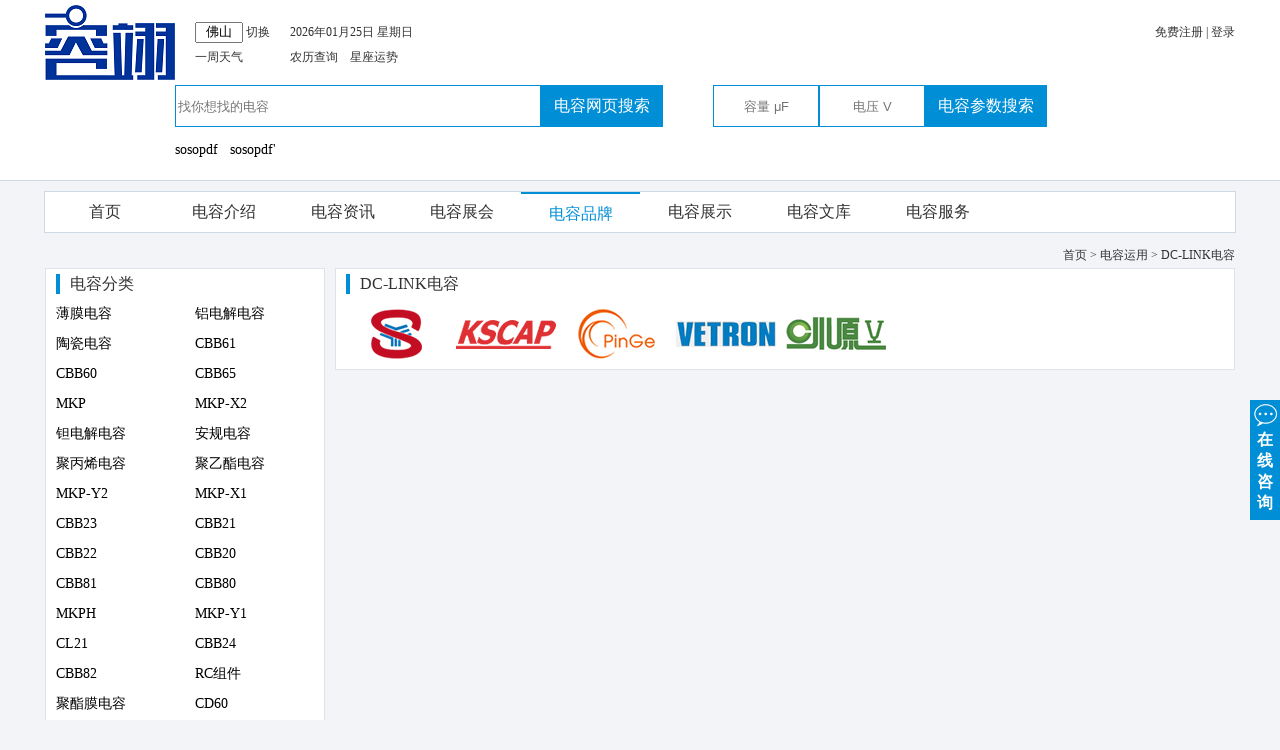

--- FILE ---
content_type: text/html; charset=utf-8
request_url: http://romyee.com/actionlist.aspx?aid=56
body_size: 5099
content:

<!DOCTYPE html PUBLIC "-//W3C//DTD XHTML 1.0 Transitional//EN" "http://www.w3.org/TR/xhtml1/DTD/xhtml1-transitional.dtd">

<html xmlns="http://www.w3.org/1999/xhtml">
<head>
    <title>DC-LINK电容_电容运用_容翊</title>
    <link href="./css/css.css" rel="stylesheet" type="text/css" />
    <script src="./js/jquery-3.3.1.min.js"></script>
    <script src="./js/city.js"></script>
    <script src="./js/js.js"></script>
</head>
<body>
    
<div id="selectcity" class="selectcity">
    <!--省份选择-->
    <select id="prov" onchange="showCity(this)">
        <option>=请选择省份=</option>
    </select>

    <!--城市选择-->
    <select id="city" onchange="showCountry(this)">
        <option>=请选择城市=</option>
    </select>

    <!--县区选择-->
    <select id="country" onchange="selectCountry(this)">
        <option>=请选择县区=</option>
    </select>
    <button type="button" onclick="showAddr()">确定</button>&nbsp;&nbsp;<a href="javascript:hidediv('selectcity')">关闭</a>
</div>
<div class="top">
    <div class="toplogo">
        <div class="toplogoimg">
            <a href="./">
                <img alt="容翊网" src="./image/logo_top1.png" /></a>
        </div>
        <div class="toplogoip">
            <input type="text" value="佛山" id="addr-show" readonly="readonly">
            <a href="javascript:showdiv('selectcity');">切换</a><br />
            <a href="javascript:weekweather();">一周天气</a>
        </div>
        <div class="toplogodate">
            2026年01月25日 星期日<br />
            <a href="https://www.baidu.com/s?word=%e5%86%9c%e5%8e%86%e6%9f%a5%e8%af%a2" target="_blank">农历查询</a>&nbsp;&nbsp;&nbsp;&nbsp;<a href="https://www.baidu.com/s?word=%e6%98%9f%e5%ba%a7%e8%bf%90%e5%8a%bf"
                target="_blank">星座运势</a>
        </div>
        <div class="toplogologin">
            
            <a href="./reg.aspx">免费注册</a>&nbsp;|&nbsp;<a href="./login.aspx">登录</a>
            
        </div>
    </div>
    <div class="topsearch">
        
        <div class="topsearchinput">
            <form id="form1" name="form1" action="search.aspx" method="post">
                <input id="kw" name="kw" class="topsearchtxt" type="text" placeholder="找你想找的电容" value="" />
                <a class="topsearchbtn a2" href="javascript:document:form1.submit();" style="margin-right:50px;">电容网页搜索</a><input type="hidden" name="action" value="search" /><input type="hidden" name="searchtype" value="1" />
            </form>
            <form id="form2" name="form2" action="searchlist.aspx" method="post">
                <input id="srl" name="srl" class="topsearchtxt2" type="text" placeholder="容量 μF" value="" /><input id="sdy" name="sdy" class="topsearchtxt2" type="text" placeholder="电压 V" value="" />
                <a class="topsearchbtn a2" href="javascript:document:form2.submit();">电容参数搜索</a><input type="hidden" name="action" value="search" /><input type="hidden" name="searchtype" value="1" />
            </form>
        </div>
        <div class="topsearchhistory">
            
            <a href="./search.aspx?action=search&kw=sosopdf" class="a3">sosopdf</a>
            &nbsp;&nbsp;
            <a href="./search.aspx?action=search&kw=sosopdf'" class="a3">sosopdf'</a>
            
        </div>
    </div>
</div>
<div class="topmenu">
    <div class="topmenulist">
        <a href="./" class="">首页</a>
    </div>
    <div class="topmenulist">
        <a href="./intrlist.aspx" class="">电容介绍</a>
    </div>

    <div class="topmenulist">
        <a href="./newslist.aspx" class="">电容资讯</a>
    </div>
    <div class="topmenulist">
        <a href="./expolist.aspx" class="">电容展会</a>
    </div>
    <div class="topmenulist topline">
        <a href="./brand.aspx" class="a1">电容品牌</a>
    </div>
    <div class="topmenulist">
        <a href="./market.aspx" class="">电容展示</a>
    </div>
    <div class="topmenulist">
        <a href="./file.aspx?action=all" class="">电容文库</a>
    </div>
    <!--
    <div class="topmenulist">
        <a href="#" class="">电容招聘</a>
    </div>
    <div class="topmenulist">
        <a href="#" class="">电容刊物</a>
    </div>
        -->
    <div class="topmenulist">
        <a href="./service.aspx" class="">电容服务</a>
    </div>
    <div class="clearall">
    </div>
</div>

    <div class="main">
        

<div class="mleft">
    <div class="h25"></div>
    <div class="mleftdivh">
        <div class="mtitlediv">
            <div class="mtitlecolordiv">
            </div>
            <div class="mtitletxtdiv">
                <a href="./type.aspx" class="a4">电容分类</a>
            </div>
        </div>
        
        <div class="mlefttxtdiv">
            <a href="./typelist.aspx?tid=1" title="薄膜电容" class="a3">
                薄膜电容</a>
        </div>
        
        <div class="mlefttxtdiv">
            <a href="./typelist.aspx?tid=2" title="铝电解电容" class="a3">
                铝电解电容</a>
        </div>
        
        <div class="mlefttxtdiv">
            <a href="./typelist.aspx?tid=3" title="陶瓷电容" class="a3">
                陶瓷电容</a>
        </div>
        
        <div class="mlefttxtdiv">
            <a href="./typelist.aspx?tid=4" title="CBB61" class="a3">
                CBB61</a>
        </div>
        
        <div class="mlefttxtdiv">
            <a href="./typelist.aspx?tid=5" title="CBB60" class="a3">
                CBB60</a>
        </div>
        
        <div class="mlefttxtdiv">
            <a href="./typelist.aspx?tid=6" title="CBB65" class="a3">
                CBB65</a>
        </div>
        
        <div class="mlefttxtdiv">
            <a href="./typelist.aspx?tid=7" title="MKP" class="a3">
                MKP</a>
        </div>
        
        <div class="mlefttxtdiv">
            <a href="./typelist.aspx?tid=8" title="MKP-X2" class="a3">
                MKP-X2</a>
        </div>
        
        <div class="mlefttxtdiv">
            <a href="./typelist.aspx?tid=9" title="钽电解电容" class="a3">
                钽电解电容</a>
        </div>
        
        <div class="mlefttxtdiv">
            <a href="./typelist.aspx?tid=10" title="安规电容" class="a3">
                安规电容</a>
        </div>
        
        <div class="mlefttxtdiv">
            <a href="./typelist.aspx?tid=11" title="聚丙烯电容" class="a3">
                聚丙烯电容</a>
        </div>
        
        <div class="mlefttxtdiv">
            <a href="./typelist.aspx?tid=12" title="聚乙酯电容" class="a3">
                聚乙酯电容</a>
        </div>
        
        <div class="mlefttxtdiv">
            <a href="./typelist.aspx?tid=13" title="MKP-Y2" class="a3">
                MKP-Y2</a>
        </div>
        
        <div class="mlefttxtdiv">
            <a href="./typelist.aspx?tid=14" title="MKP-X1" class="a3">
                MKP-X1</a>
        </div>
        
        <div class="mlefttxtdiv">
            <a href="./typelist.aspx?tid=20" title="CBB23" class="a3">
                CBB23</a>
        </div>
        
        <div class="mlefttxtdiv">
            <a href="./typelist.aspx?tid=21" title="CBB21" class="a3">
                CBB21</a>
        </div>
        
        <div class="mlefttxtdiv">
            <a href="./typelist.aspx?tid=22" title="CBB22" class="a3">
                CBB22</a>
        </div>
        
        <div class="mlefttxtdiv">
            <a href="./typelist.aspx?tid=23" title="CBB20" class="a3">
                CBB20</a>
        </div>
        
        <div class="mlefttxtdiv">
            <a href="./typelist.aspx?tid=24" title="CBB81" class="a3">
                CBB81</a>
        </div>
        
        <div class="mlefttxtdiv">
            <a href="./typelist.aspx?tid=25" title="CBB80" class="a3">
                CBB80</a>
        </div>
        
        <div class="mlefttxtdiv">
            <a href="./typelist.aspx?tid=26" title="MKPH" class="a3">
                MKPH</a>
        </div>
        
        <div class="mlefttxtdiv">
            <a href="./typelist.aspx?tid=27" title="MKP-Y1" class="a3">
                MKP-Y1</a>
        </div>
        
        <div class="mlefttxtdiv">
            <a href="./typelist.aspx?tid=28" title="CL21" class="a3">
                CL21</a>
        </div>
        
        <div class="mlefttxtdiv">
            <a href="./typelist.aspx?tid=29" title="CBB24" class="a3">
                CBB24</a>
        </div>
        
        <div class="mlefttxtdiv">
            <a href="./typelist.aspx?tid=30" title="CBB82" class="a3">
                CBB82</a>
        </div>
        
        <div class="mlefttxtdiv">
            <a href="./typelist.aspx?tid=31" title="RC组件" class="a3">
                RC组件</a>
        </div>
        
        <div class="mlefttxtdiv">
            <a href="./typelist.aspx?tid=32" title="聚酯膜电容" class="a3">
                聚酯膜电容</a>
        </div>
        
        <div class="mlefttxtdiv">
            <a href="./typelist.aspx?tid=33" title="CD60" class="a3">
                CD60</a>
        </div>
        
        <div class="mlefttxtdiv">
            <a href="./typelist.aspx?tid=34" title="CBB66" class="a3">
                CBB66</a>
        </div>
        
    </div>
    <div class="mleftdivh">
        <div class="mtitlediv">
            <div class="mtitlecolordiv">
            </div>
            <div class="mtitletxtdiv">
                <a href="./action.aspx" class="a4">电容运用</a>
            </div>
        </div>
        
        <div class="mlefttxtdiv">
            <a href="./actionlist.aspx?aid=1" title="启动电容" class="a3">
                启动电容</a>
        </div>
        
        <div class="mlefttxtdiv">
            <a href="./actionlist.aspx?aid=2" title="运行电容" class="a3">
                运行电容</a>
        </div>
        
        <div class="mlefttxtdiv">
            <a href="./actionlist.aspx?aid=3" title="吸收电容" class="a3">
                吸收电容</a>
        </div>
        
        <div class="mlefttxtdiv">
            <a href="./actionlist.aspx?aid=4" title="储能电容" class="a3">
                储能电容</a>
        </div>
        
        <div class="mlefttxtdiv">
            <a href="./actionlist.aspx?aid=5" title="谐振电容" class="a3">
                谐振电容</a>
        </div>
        
        <div class="mlefttxtdiv">
            <a href="./actionlist.aspx?aid=6" title="滤波电容" class="a3">
                滤波电容</a>
        </div>
        
        <div class="mlefttxtdiv">
            <a href="./actionlist.aspx?aid=7" title="阻容降压电容" class="a3">
                阻容降压电容</a>
        </div>
        
        <div class="mlefttxtdiv">
            <a href="./actionlist.aspx?aid=8" title="调速电容" class="a3">
                调速电容</a>
        </div>
        
        <div class="mlefttxtdiv">
            <a href="./actionlist.aspx?aid=9" title="功率因素补偿电容" class="a3">
                功率因素补偿电容</a>
        </div>
        
        <div class="mlefttxtdiv">
            <a href="./actionlist.aspx?aid=10" title="干扰抑制电容" class="a3">
                干扰抑制电容</a>
        </div>
        
        <div class="mlefttxtdiv">
            <a href="./actionlist.aspx?aid=11" title="脉冲电容" class="a3">
                脉冲电容</a>
        </div>
        
        <div class="mlefttxtdiv">
            <a href="./actionlist.aspx?aid=12" title="点火电容" class="a3">
                点火电容</a>
        </div>
        
        <div class="mlefttxtdiv">
            <a href="./actionlist.aspx?aid=13" title="耦合隔直电容" class="a3">
                耦合隔直电容</a>
        </div>
        
        <div class="mlefttxtdiv">
            <a href="./actionlist.aspx?aid=14" title="风扇电容" class="a3">
                风扇电容</a>
        </div>
        
        <div class="mlefttxtdiv">
            <a href="./actionlist.aspx?aid=15" title="空调电容" class="a3">
                空调电容</a>
        </div>
        
        <div class="mlefttxtdiv">
            <a href="./actionlist.aspx?aid=16" title="电磁炉电容" class="a3">
                电磁炉电容</a>
        </div>
        
        <div class="mlefttxtdiv">
            <a href="./actionlist.aspx?aid=17" title="洗衣机电容" class="a3">
                洗衣机电容</a>
        </div>
        
        <div class="mlefttxtdiv">
            <a href="./actionlist.aspx?aid=18" title="微波炉电容" class="a3">
                微波炉电容</a>
        </div>
        
        <div class="mlefttxtdiv">
            <a href="./actionlist.aspx?aid=19" title="电冰箱电容" class="a3">
                电冰箱电容</a>
        </div>
        
        <div class="mlefttxtdiv">
            <a href="./actionlist.aspx?aid=20" title="洗碗机电容" class="a3">
                洗碗机电容</a>
        </div>
        
        <div class="mlefttxtdiv">
            <a href="./actionlist.aspx?aid=21" title="电热水壶电容" class="a3">
                电热水壶电容</a>
        </div>
        
        <div class="mlefttxtdiv">
            <a href="./actionlist.aspx?aid=22" title="面包机电容" class="a3">
                面包机电容</a>
        </div>
        
        <div class="mlefttxtdiv">
            <a href="./actionlist.aspx?aid=23" title="电饭煲电容" class="a3">
                电饭煲电容</a>
        </div>
        
        <div class="mlefttxtdiv">
            <a href="./actionlist.aspx?aid=24" title="茶炉电容" class="a3">
                茶炉电容</a>
        </div>
        
        <div class="mlefttxtdiv">
            <a href="./actionlist.aspx?aid=25" title="干衣机电容" class="a3">
                干衣机电容</a>
        </div>
        
        <div class="mlefttxtdiv">
            <a href="./actionlist.aspx?aid=26" title="麻将机电容" class="a3">
                麻将机电容</a>
        </div>
        
        <div class="mlefttxtdiv">
            <a href="./actionlist.aspx?aid=27" title="热水器电容" class="a3">
                热水器电容</a>
        </div>
        
        <div class="mlefttxtdiv">
            <a href="./actionlist.aspx?aid=28" title="燃气灶电容" class="a3">
                燃气灶电容</a>
        </div>
        
        <div class="mlefttxtdiv">
            <a href="./actionlist.aspx?aid=29" title="豆浆机电容" class="a3">
                豆浆机电容</a>
        </div>
        
        <div class="mlefttxtdiv">
            <a href="./actionlist.aspx?aid=30" title="电视机电容" class="a3">
                电视机电容</a>
        </div>
        
        <div class="mlefttxtdiv">
            <a href="./actionlist.aspx?aid=31" title="扫地机电容" class="a3">
                扫地机电容</a>
        </div>
        
        <div class="mlefttxtdiv">
            <a href="./actionlist.aspx?aid=32" title="消毒柜电容" class="a3">
                消毒柜电容</a>
        </div>
        
        <div class="mlefttxtdiv">
            <a href="./actionlist.aspx?aid=33" title="吸油烟机电容" class="a3">
                吸油烟机电容</a>
        </div>
        
        <div class="mlefttxtdiv">
            <a href="./actionlist.aspx?aid=34" title="电动车电容" class="a3">
                电动车电容</a>
        </div>
        
        <div class="mlefttxtdiv">
            <a href="./actionlist.aspx?aid=35" title="UPS电容" class="a3">
                UPS电容</a>
        </div>
        
        <div class="mlefttxtdiv">
            <a href="./actionlist.aspx?aid=36" title="变频器电容" class="a3">
                变频器电容</a>
        </div>
        
        <div class="mlefttxtdiv">
            <a href="./actionlist.aspx?aid=37" title="跨线电容" class="a3">
                跨线电容</a>
        </div>
        
        <div class="mlefttxtdiv">
            <a href="./actionlist.aspx?aid=38" title="灯具电容" class="a3">
                灯具电容</a>
        </div>
        
        <div class="mlefttxtdiv">
            <a href="./actionlist.aspx?aid=40" title="水泵电容" class="a3">
                水泵电容</a>
        </div>
        
        <div class="mlefttxtdiv">
            <a href="./actionlist.aspx?aid=41" title="碎纸机电容" class="a3">
                碎纸机电容</a>
        </div>
        
        <div class="mlefttxtdiv">
            <a href="./actionlist.aspx?aid=42" title="马达电容" class="a3">
                马达电容</a>
        </div>
        
        <div class="mlefttxtdiv">
            <a href="./actionlist.aspx?aid=43" title="风机电容" class="a3">
                风机电容</a>
        </div>
        
        <div class="mlefttxtdiv">
            <a href="./actionlist.aspx?aid=44" title="压缩机电容" class="a3">
                压缩机电容</a>
        </div>
        
        <div class="mlefttxtdiv">
            <a href="./actionlist.aspx?aid=45" title="除湿机电容" class="a3">
                除湿机电容</a>
        </div>
        
        <div class="mlefttxtdiv">
            <a href="./actionlist.aspx?aid=46" title="空气净化器电容" class="a3">
                空气净化器电容</a>
        </div>
        
        <div class="mlefttxtdiv">
            <a href="./actionlist.aspx?aid=47" title="吊扇电容" class="a3">
                吊扇电容</a>
        </div>
        
        <div class="mlefttxtdiv">
            <a href="./actionlist.aspx?aid=48" title="IGBT电容" class="a3">
                IGBT电容</a>
        </div>
        
        <div class="mlefttxtdiv">
            <a href="./actionlist.aspx?aid=49" title="逆变器电容" class="a3">
                逆变器电容</a>
        </div>
        
        <div class="mlefttxtdiv">
            <a href="./actionlist.aspx?aid=50" title="电焊机电容" class="a3">
                电焊机电容</a>
        </div>
        
        <div class="mlefttxtdiv">
            <a href="./actionlist.aspx?aid=51" title="电源电容" class="a3">
                电源电容</a>
        </div>
        
        <div class="mlefttxtdiv">
            <a href="./actionlist.aspx?aid=52" title="感应加热电容" class="a3">
                感应加热电容</a>
        </div>
        
        <div class="mlefttxtdiv">
            <a href="./actionlist.aspx?aid=53" title="变流器电容" class="a3">
                变流器电容</a>
        </div>
        
        <div class="mlefttxtdiv">
            <a href="./actionlist.aspx?aid=54" title="SVG电容" class="a3">
                SVG电容</a>
        </div>
        
        <div class="mlefttxtdiv">
            <a href="./actionlist.aspx?aid=55" title="APF电容" class="a3">
                APF电容</a>
        </div>
        
        <div class="mlefttxtdiv">
            <a href="./actionlist.aspx?aid=56" title="DC-LINK电容" class="a3">
                DC-LINK电容</a>
        </div>
        
        <div class="mlefttxtdiv">
            <a href="./actionlist.aspx?aid=57" title="直流支撑电容" class="a3">
                直流支撑电容</a>
        </div>
        
        <div class="mlefttxtdiv">
            <a href="./actionlist.aspx?aid=58" title="充磁机电容" class="a3">
                充磁机电容</a>
        </div>
        
        <div class="mlefttxtdiv">
            <a href="./actionlist.aspx?aid=59" title="医疗器械电容" class="a3">
                医疗器械电容</a>
        </div>
        
        <div class="mlefttxtdiv">
            <a href="./actionlist.aspx?aid=60" title="电机驱动电容" class="a3">
                电机驱动电容</a>
        </div>
        
        <div class="mlefttxtdiv">
            <a href="./actionlist.aspx?aid=61" title="电动工具电容" class="a3">
                电动工具电容</a>
        </div>
        
        <div class="mlefttxtdiv">
            <a href="./actionlist.aspx?aid=62" title="榨汁机电容" class="a3">
                榨汁机电容</a>
        </div>
        
        <div class="mlefttxtdiv">
            <a href="./actionlist.aspx?aid=63" title="搅拌机电容" class="a3">
                搅拌机电容</a>
        </div>
        
        <div class="mlefttxtdiv">
            <a href="./actionlist.aspx?aid=64" title="排风扇电容" class="a3">
                排风扇电容</a>
        </div>
        
        <div class="mlefttxtdiv">
            <a href="./actionlist.aspx?aid=65" title="电力电容" class="a3">
                电力电容</a>
        </div>
        
        <div class="mlefttxtdiv">
            <a href="./actionlist.aspx?aid=66" title="低压并联电容" class="a3">
                低压并联电容</a>
        </div>
        
        <div class="mlefttxtdiv">
            <a href="./actionlist.aspx?aid=67" title="降压电容" class="a3">
                降压电容</a>
        </div>
        
        <div class="mlefttxtdiv">
            <a href="./actionlist.aspx?aid=68" title="LED电容" class="a3">
                LED电容</a>
        </div>
        
        <div class="mlefttxtdiv">
            <a href="./actionlist.aspx?aid=69" title="电表电容" class="a3">
                电表电容</a>
        </div>
        
        <div class="mlefttxtdiv">
            <a href="./actionlist.aspx?aid=70" title="整流器电容" class="a3">
                整流器电容</a>
        </div>
        
        <div class="mlefttxtdiv">
            <a href="./actionlist.aspx?aid=71" title="EPS电容" class="a3">
                EPS电容</a>
        </div>
        
        <div class="mlefttxtdiv">
            <a href="./actionlist.aspx?aid=72" title="音响电容" class="a3">
                音响电容</a>
        </div>
        
        <div class="mlefttxtdiv">
            <a href="./actionlist.aspx?aid=73" title="音频电容" class="a3">
                音频电容</a>
        </div>
        
        <div class="mlefttxtdiv">
            <a href="./actionlist.aspx?aid=74" title="换气扇电容" class="a3">
                换气扇电容</a>
        </div>
        
        <div class="mlefttxtdiv">
            <a href="./actionlist.aspx?aid=75" title="抽风扇电容" class="a3">
                抽风扇电容</a>
        </div>
        
        <div class="mlefttxtdiv">
            <a href="./actionlist.aspx?aid=76" title="高压电容" class="a3">
                高压电容</a>
        </div>
        
        <div class="mlefttxtdiv">
            <a href="./actionlist.aspx?aid=77" title="卷闸门电容" class="a3">
                卷闸门电容</a>
        </div>
        
        <div class="mlefttxtdiv">
            <a href="./actionlist.aspx?aid=78" title="风扇灯电容" class="a3">
                风扇灯电容</a>
        </div>
        
        <div class="mlefttxtdiv">
            <a href="./actionlist.aspx?aid=79" title="高压并联电容" class="a3">
                高压并联电容</a>
        </div>
        
    </div>
</div>

        
        <div class="mright">
            <div class="localdiv">
                <a href="./">首页</a> > <a href="./action.aspx">电容运用</a> > DC-LINK电容
            </div>
            
            <div class="mrightdivh">
                <div class="mtitlediv">
                    <div class="mtitlecolordiv">
                    </div>
                    <div class="mtitletxtdiv">
                        <a href="./actionlist.aspx?aid=56" class="a4">DC-LINK电容</a>
                    </div>
                </div>
                
                <div class="mrighttoplogo">
                    <a href="./brandprolist.aspx?lid=2&aid=56" title=""
                        target="_blank">
                        <img alt="" src="./upload/logo/2.png" /></a>
                </div>
                
                <div class="mrighttoplogo">
                    <a href="./brandprolist.aspx?lid=7&aid=56" title=""
                        target="_blank">
                        <img alt="" src="./upload/logo/7.png" /></a>
                </div>
                
                <div class="mrighttoplogo">
                    <a href="./brandprolist.aspx?lid=11&aid=56" title=""
                        target="_blank">
                        <img alt="" src="./upload/logo/11.png" /></a>
                </div>
                
                <div class="mrighttoplogo">
                    <a href="./brandprolist.aspx?lid=14&aid=56" title=""
                        target="_blank">
                        <img alt="" src="./upload/logo/14.png" /></a>
                </div>
                
                <div class="mrighttoplogo">
                    <a href="./brandprolist.aspx?lid=19&aid=56" title=""
                        target="_blank">
                        <img alt="" src="./upload/logo/19.png" /></a>
                </div>
                
                <div class="h10"></div>
            </div>
        </div>
        
        <div class="clearall">
        </div>
    </div>
    
<div class="bottom">
    <a href="./about.aspx">关于我们</a>&nbsp;&nbsp;&nbsp;&nbsp;<a href="./problem.aspx">常见问题</a>&nbsp;&nbsp;&nbsp;&nbsp;<a
        href="./sitemap.aspx">全站地图</a>&nbsp;&nbsp;&nbsp;&nbsp;<a href="./feedback.aspx">意见反馈</a>&nbsp;&nbsp;&nbsp;&nbsp;<a
            href="./busines.aspx">商务合作</a>&nbsp;&nbsp;&nbsp;&nbsp;CopyRight &copy; 2026 容翊 ROMYEE.COM&nbsp;&nbsp;&nbsp;&nbsp;<a
                href="https://beian.miit.gov.cn" target="_blank">粤ICP备17122252号</a>&nbsp;&nbsp;<a href="http://www.beian.gov.cn/portal/registerSystemInfo?recordcode=44060602001581" rel="designer" target="_blank">粤公网安备44060602001581号</a>
</div>
<div style="display: none">
    <script charset="UTF-8" id="LA_COLLECT" src="//sdk.51.la/js-sdk-pro.min.js?id=JxpA5j5YA2YmFQYC&ck=JxpA5j5YA2YmFQYC"></script>
</div>
<div class="onlinechat" onclick="window.open('chat.aspx','_blank')">
    <img alt="" src="./image/onlinechat.png" /><br />
    在<br />
    线<br />
    咨<br />
    询
</div>

</body>
</html>


--- FILE ---
content_type: text/css
request_url: http://romyee.com/css/css.css
body_size: 3479
content:
/*
bgc:
#008FD7
#F2F4F7
#DEE3EB
#D1D8E5
#F7F7F7
#FEFEFE
div:
w1190
w280
w900
w10
w940
w240
h180
h100
h40
h30
h10
h70

fc:
#666666
#333333
#008FD7
#FF5500
#D1D1D1
*/
.clearall {
    clear: both;
}

div {
    overflow: hidden;
}

body {
    margin-left: 0px;
    margin-right: 0px;
    margin-top: 0px;
    margin-bottom: 0px;
    background-color: #F2F4F7;
    color: #333333;
    font-family: Tahoma;
    font-size: 12px;
}

.main {
    width: 1190px;
    margin-left: auto;
    margin-right: auto;
}

.top {
    width: 100%;
    height: 180px;
    border-bottom: 1px solid #D1D8E5;
    background-color: White;
}

.toplogo {
    width: 1190px;
    height: 80px;
    margin-left: auto;
    margin-right: auto;
    margin-top: 5px;
}

.toplogoimg {
    float: left;
}

.toplogoip {
    float: left;
    height: 50px;
    margin-left: 20px;
    margin-bottom: 15px;
    margin-top: 15px;
    line-height: 25px;
}

.toplogodate {
    float: left;
    margin-left: 20px;
    height: 50px;
    margin-left: 20px;
    margin-bottom: 15px;
    margin-top: 15px;
    line-height: 25px;
}

.toplogologin {
    float: right;
    height: 50px;
    margin-left: 20px;
    margin-bottom: 15px;
    margin-top: 15px;
    line-height: 25px;
}

.topsearch {
    width: 1190px;
    height: 100px;
    margin-left: auto;
    margin-right: auto;
}

.topsearchinput {
    width: 930px;
    height: 50px;
    margin-left: auto;
    margin-right: auto;
}

.topsearchhistory {
    width: 930px;
    height: 50px;
    margin-left: auto;
    margin-right: auto;
    line-height: 30px;
}

.topsearchtxt {
    height: 38px;
    width: 360px;
    outline: 0px;
    border: 1px solid #008FD7;
    display: inline-block;
    float: left;
}

.topsearchtxt2 {
    height: 38px;
    width: 100px;
    outline: 0px;
    border: 1px solid #008FD7;
    display: inline-block;
    float: left;
    text-align: center;
}

.topsearchbtn {
    width: 120px;
    height: 40px;
    color: #ffffff;
    background-color: #008FD7;
    display: inline-block;
    line-height: 40px;
    text-align: center;
    font-size: 16px;
    text-decoration: none;
    border: 1px solid #008FD7;
    float: left;
}

.topmenu {
    width: 1190px;
    margin-left: auto;
    margin-right: auto;
    margin-top: 10px;
    background-color: White;
    height: 40px;
    line-height: 40px;
    border: 1px solid #D1D8E5;
}

    .topmenu a:link {
        font-size: 16px;
        text-decoration: none;
        color: #333333;
    }

    .topmenu a:visited {
        font-size: 16px;
        text-decoration: none;
        color: #333333;
    }

    .topmenu a:hover {
        font-size: 16px;
        text-decoration: none;
        color: #008FD7;
    }

a:link {
    font-size: 12px;
    text-decoration: none;
    color: #333333;
}

a:visited {
    font-size: 12px;
    text-decoration: none;
    color: #333333;
}

a:hover {
    font-size: 12px;
    text-decoration: underline;
    color: #FF5500;
}

a.a1:link {
    font-size: 16px;
    text-decoration: none;
    color: #008FD7;
}

a.a1:visited {
    font-size: 16px;
    text-decoration: none;
    color: #008FD7;
}

a.a1:hover {
    font-size: 16px;
    text-decoration: none;
    color: #008FD7;
}

a.a2:link {
    font-size: 16px;
    text-decoration: none;
    color: #ffffff;
    background-color: #008FD7;
}

a.a2:visited {
    font-size: 16px;
    text-decoration: none;
    color: #ffffff;
    background-color: #008FD7;
}

a.a2:hover {
    font-size: 16px;
    text-decoration: none;
    color: #ffffff;
    background-color: #008FBF;
}

a.a3:link {
    font-size: 14px;
    text-decoration: none;
    color: #000000;
}

a.a3:visited {
    font-size: 14px;
    text-decoration: none;
    color: #000000;
}

a.a3:hover {
    font-size: 14px;
    text-decoration: none;
    color: #FF5500;
}

a.a4:link {
    font-size: 16px;
    text-decoration: none;
    color: #333333;
}

a.a4:visited {
    font-size: 16px;
    text-decoration: none;
    color: #333333;
}

a.a4:hover {
    font-size: 16px;
    text-decoration: none;
    color: #008FD7;
}

a.a5:link {
    font-size: 16px;
    text-decoration: none;
    color: #000000;
}

a.a5:visited {
    font-size: 16px;
    text-decoration: none;
    color: #000000;
}

a.a5:hover {
    font-size: 16px;
    text-decoration: none;
    color: #FF5500;
}

a.a6:link {
    font-size: 12px;
    text-decoration: none;
    color: #666666;
}

a.a6:visited {
    font-size: 12px;
    text-decoration: none;
    color: #666666;
}

a.a6:hover {
    font-size: 12px;
    text-decoration: none;
    color: #333333;
}

a.a7:link {
    font-size: 16px;
    text-decoration: underline;
    color: #0000CC;
}

a.a7:visited {
    font-size: 16px;
    text-decoration: underline;
    color: #551A8B;
}

a.a7:hover {
    font-size: 16px;
    text-decoration: underline;
    color: #0000CC;
}

a.a8:link {
    font-size: 12px;
    text-decoration: none;
    color: #008000;
}

a.a8:visited {
    font-size: 12px;
    text-decoration: none;
    color: #008000;
}

a.a8:hover {
    font-size: 12px;
    text-decoration: none;
    color: #008000;
}

a.a9:link {
    font-size: 18px;
    text-decoration: none;
    color: red;
}

a.a9:visited {
    font-size: 18px;
    text-decoration: none;
    color: red;
}

a.a9:hover {
    font-size: 18px;
    text-decoration: none;
    color: #FF5500;
}

a.a10:link {
    font-size: 18px;
    text-decoration: none;
    color: #333333;
}

a.a10:visited {
    font-size: 18px;
    text-decoration: none;
    color: #333333;
}

a.a10:hover {
    font-size: 18px;
    text-decoration: underline;
    color: #FF5500;
}

.topmenulist {
    width: 119px;
    height: 40px;
    line-height: 40px;
    float: left;
    text-align: center;
}

.topline {
    border-top: 2px solid #008FD7;
}

.bottom {
    width: 1190px;
    height: 70px;
    margin-left: auto;
    margin-right: auto;
    border-top: 1px solid #D1D8E5;
    line-height: 70px;
    margin-top: 10px;
    color: #666666;
    text-align: left;
    font-size: 12px;
}

    .bottom a:link {
        font-size: 12px;
        text-decoration: none;
        color: #666666;
    }

    .bottom a:visited {
        font-size: 12px;
        text-decoration: none;
        color: #666666;
    }

    .bottom a:hover {
        font-size: 12px;
        text-decoration: underline;
        color: #008FD7;
    }

.mleft {
    width: 280px;
    float: left;
    margin-top: 10px;
}

.mright {
    width: 900px;
    float: left;
    margin-left: 10px;
    margin-top: 10px;
}

.mleftdiv {
    width: 278px;
    height: 220px;
    border: 1px solid #DEE3EB;
    margin-bottom: 10px;
    background-color: #ffffff;
}

.mleftdivh {
    width: 278px;
    border: 1px solid #DEE3EB;
    margin-bottom: 10px;
    background-color: #ffffff;
}


.mlefttxtdiv {
    margin-left: 10px;
    width: 129px;
    height: 30px;
    text-align: left;
    line-height: 30px;
    float: left;
}

.mlefttxtdivx {
    margin-left: 20px;
    width: 240px;
    height: 30px;
    text-align: left;
    line-height: 30px;
    float: left;
    border-bottom: 1px dotted #cccccc;
}

.morediv {
    width: 120px;
    height: 25px;
    text-align: right;
    line-height: 25px;
    float: right;
}

.mrighttop {
    width: 898px;
    height: 220px;
    border: 1px solid #008FD7;
    margin-bottom: 10px;
    background-color: #ffffff;
}

.mrighttoplogo {
    margin-top: 10px;
    margin-left: 10px;
    float: left;
}

.mrightdiv {
    width: 898px;
    height: 220px;
    border: 1px solid #DEE3EB;
    margin-bottom: 10px;
    background-color: #ffffff;
}

.mrightdivh {
    width: 898px;
    border: 1px solid #DEE3EB;
    margin-bottom: 10px;
    background-color: #ffffff;
}

.mrighttimediv {
    margin-left: 10px;
    width: 39px;
    height: 25px;
    text-align: left;
    line-height: 25px;
    float: left;
}

.mrighttxtdiv {
    margin-left: 10px;
    width: 390px;
    height: 25px;
    text-align: left;
    line-height: 25px;
    float: left;
}

.mmaindiv {
    width: 1188px;
    height: 310px;
    border: 1px solid #DEE3EB;
    margin-bottom: 10px;
    background-color: #ffffff;
}

.mmaindiv2 {
    width: 1188px;
    height: 830px;
    border: 1px solid #DEE3EB;
    margin-bottom: 10px;
    background-color: #ffffff;
}

.mmainlistdiv {
    width: 396px;
    height: 305px;
    float: left;
}

.mmainlisttimediv {
    margin-left: 10px;
    width: 39px;
    height: 25px;
    text-align: left;
    line-height: 25px;
    float: left;
}

.mmainlisttxtdiv {
    margin-left: 10px;
    width: 337px;
    height: 25px;
    text-align: left;
    line-height: 25px;
    float: left;
}

.mtitlediv {
    width: 100%;
    height: 30px;
    line-height: 30px;
    float: left;
}

.mtitlecolordiv {
    margin-left: 10px;
    margin-top: 5px;
    background-color: #008FD7;
    width: 4px;
    height: 20px;
    float: left;
}

.mtitletxtdiv {
    width: 130px;
    height: 30px;
    line-height: 30px;
    float: left;
    margin-left: 10px;
}

.mtitlediv2 {
    width: 100%;
    height: 60px;
    line-height: 30px;
    float: left;
}

.mtitlecolordiv2 {
    margin-left: 10px;
    margin-top: 5px;
    background-color: #008FD7;
    width: 4px;
    height: 60px;
    float: left;
}

.mtitletxtdiv2 {
    width: 150px;
    height: 60px;
    line-height: 30px;
    float: left;
    margin-left: 10px;
    margin-top: 8px;
}

.ileftdiv {
    width: 278px;
    border: 1px solid #DEE3EB;
    margin-bottom: 10px;
    background-color: #ffffff;
}

.irightdiv {
    width: 898px;
    border: 1px solid #DEE3EB;
    margin-bottom: 10px;
    background-color: #ffffff;
}

.localdiv {
    width: 100%;
    height: 25px;
    text-align: right;
    line-height: 25px;
    float: right;
}

.ilistdiv {
    width: 838px;
    height: 130px;
    margin-left: 30px;
    float: left;
    border-bottom: 1px dashed #DEE3EB;
}

.divxxx {
    width: 838px;
    margin-left: 30px;
    float: left;
    border-bottom: 1px dashed #DEE3EB;
}

.ilistpic {
    width: 150px;
    height: 100px;
    float: left;
    margin-top: 15px;
    overflow: visible;
}

.ilisttxt {
    width: 673px;
    height: 130px;
    float: left;
    margin-left: 15px;
}

.ilisttitle {
    width: 673px;
    height: 30px;
    float: left;
    margin-top: 15px;
}

.ilistmsg {
    width: 673px;
    height: 30px;
    float: left;
    margin-top: 8px;
}

.ilisttime {
    width: 300px;
    height: 30px;
    float: left;
    margin-top: 15px;
    color: #666666;
}

.ilistpopu {
    width: 373px;
    height: 30px;
    float: left;
    margin-top: 15px;
    text-align: right;
    color: #666666;
}

.dlisttxt {
    width: 800px;
    height: 130px;
    float: left;
    margin-left: 15px;
}

.dlisttitle {
    width: 800px;
    height: 40px;
    float: left;
    margin-top: 15px;
}

.dlistmsg {
    width: 800px;
    height: 20px;
    float: left;
    margin-top: 8px;
}

.dlisttime {
    width: 300px;
    height: 30px;
    float: left;
    margin-top: 15px;
    color: #666666;
}

.dlistpopu {
    width: 380px;
    height: 30px;
    float: left;
    margin-top: 15px;
    text-align: right;
    color: #666666;
}


.iviewtitle {
    width: 838px;
    height: 80px;
    line-height: 80px;
    font-size: 22px;
    text-align: center;
    margin-left: 30px;
}

.iviewpopu {
    width: 838px;
    height: 40px;
    line-height: 40px;
    color: #666666;
    margin-left: 30px;
    border-bottom: 1px solid #DEE3EB;
}

.iviewtxt {
    width: 838px;
    margin-left: 30px;
    font-size: 16px;
    text-indent: 24pt;
}

    .iviewtxt p {
        line-height: 30px;
    }

.iviewmark {
    width: 838px;
    margin-left: 30px;
    height: 150px;
    border-top: 1px solid #DEE3EB;
    border-bottom: 1px solid #DEE3EB;
    margin-top: 20px;
}

.iviewmarknum {
    width: 600px;
    float: left;
    text-align: center;
    margin-top: 10px;
    height: 130px;
}

.iviewmarklike {
    width: 230px;
    float: left;
    text-align: center;
    margin-top: 10px;
    height: 130px;
    border-left: 1px solid #DEE3EB;
    font-size: 16px;
}

.iviewmarklikenum {
    color: #666666;
}

.iviewmarknumtxt {
    width: 600px;
    height: 20px;
    font-size: 16px;
}

.iviewmarknumlist {
    width: 600px;
    height: 80px;
    font-size: 14px;
}

.iviewmarknumb {
    width: 170px;
    height: 40px;
    float: left;
    border: 1px solid #666666;
    margin-left: 20px;
    margin-top: 20px;
    line-height: 40px;
    cursor: pointer;
    border-radius: 20px 20px 20px 20px;
    color: #666666;
}

.iviewmarknumb2 {
    width: 170px;
    height: 40px;
    float: left;
    border: 1px solid #008FD7;
    margin-left: 20px;
    margin-top: 20px;
    line-height: 40px;
    cursor: pointer;
    border-radius: 20px 20px 20px 20px;
    color: #008FD7;
}

.iviewmarknumr {
    width: 600px;
    color: #666666;
}

.ilefthotlist {
    width: 278px;
    height: 25px;
    line-height: 25px;
}

.ilefthotno {
    width: 15px;
    height: 15px;
    float: left;
    background-color: #D1D8E5;
    color: White;
    text-align: center;
    line-height: 15px;
    margin-top: 5px;
    margin-left: 10px;
}

.ilefthottitle {
    width: 248px;
    float: left;
    margin-left: 5px;
}

.paging {
    width: 100%;
    height: 50px;
    line-height: 50px;
    text-align: center;
}

.aaafont {
    color: Red;
}

.btn {
    width: 100px;
    height: 35px;
    text-align: center;
    font-size: 18px;
}

.txt {
    width: 200px;
    height: 25px;
    font-size: 18px;
}

.regtable {
    width: 600px;
    margin-left: auto;
    margin-right: auto;
    margin-top: 50px;
    margin-bottom: 50px;
}

.h25 {
    width: 100%;
    height: 25px;
}

.f18 {
    font-size: 18px;
}


.cuslefttitle {
    font-size: 16px;
    color: #333333;
}

.selectcity {
    width: 550px;
    height: 50px;
    position: fixed;
    left: 250px;
    top: 25px;
    background-color: #D1D1D1;
    line-height: 50px;
    padding-left: 20px;
    display: none;
}

#addr-show {
    width: 40px;
    text-align: center;
}

.h10 {
    width: 100%;
    height: 10px;
}

.docdiv {
    width: 860px;
    height: 840px;
    overflow: scroll;
}

.docmenu {
    text-align: center;
}

.docpic {
    width: 840px;
    height: 1188px;
    background-repeat: round;
}

.searchtitle {
    line-height: 30px;
    margin-top: 5px;
}

.searchurl {
    line-height: 30px;
}

.searchtime {
    color: #666666;
}

.searchtxt {
    font-size: 14px;
    line-height: 21px;
}

.mrightprolist {
    width: 200px;
    height: 180px;
    line-height: 20px;
    float: left;
    margin-left: 15px;
    margin-right: 5px;
    margin-top: 10px;
    margin-bottom: 10px;
    text-align: center;
    overflow: visible;
}

.protitle {
    width: 100%;
    height: 50px;
    line-height: 50px;
    font-size: 18px;
    text-align: center;
}

.propic {
    width: 100%;
    text-align: center;
}

.protxt {
    width: 858px;
    margin-left: 20px;
    margin-top: 20px;
    margin-right: 20px;
    margin-bottom: 20px;
    font-size: 14px;
    text-indent: 24pt;
    line-height: 25px;
}


.imgb1 {
    border: 1px solid #333333;
    width: 640px;
    height: 480px;
    margin-left: -24pt;
}

.imgb2 {
    border: 1px solid #333333;
}

.filetable {
    width: 100%;
    font-size: 14px;
    text-align: center;
}

.filetabletr {
    font-weight: bold;
}

.filetabletbname {
    width: 380px;
}

.filetabletbname2 {
    width: 460px;
}

.docmain {
    width: 860px;
    margin-left: auto;
    margin-right: auto;
    position: relative;
}

.docname {
    width: 100%;
    text-align: center;
    height: 30px;
    line-height: 30px;
    font-size: 14px;
    font-weight: bold;
}

.docpaytable {
    width: 750px;
    margin-left: auto;
    margin-right: auto;
    margin-top: 50px;
    margin-bottom: 50px;
}

.red {
    color: red;
}

.b0 {
    border: 0;
}

.onlinechat {
    width: 30px;
    height: 120px;
    background-color: #008FD7;
    position: fixed;
    top: 400px;
    right: 0px;
    color: white;
    font-size: 16px;
    font-weight: bold;
    text-align: center;
    cursor: pointer;
}

.aboutdiv {
    margin: 20px 20px 20px 20px;
    font-size: 18px;
}

.aboutdiv2 {
    margin: 0px 20px 0px 20px;
    font-size: 18px;
}

.abouttxt {
    font-size: 16px;
    line-height: 30px;
}

.servicelist {
    width: 898px;
    height: 50px;
    font-size: 14px;
    padding-left: 25px;
    line-height: 50px;
}

.prolistover {
    background-color: #008FD7;
    color: #ffffff;
}

.prolistout {
    background-color: #ffffff;
    color: #000000;
}


--- FILE ---
content_type: application/javascript
request_url: http://romyee.com/js/city.js
body_size: 36890
content:
// 地址文件

var provice = [
    {
        name: "北京市",
        city: [
            {
                name: "北京市",
                districtAndCounty: ["东城区", "西城区", "崇文区", "宣武区", "朝阳区", "丰台区", "石景山区", "海淀区", "门头沟区", "房山区", "通州区", "顺义区", "昌平区", "大兴区", "怀柔区", "平谷区", "密云县", "延庆县", "延庆镇"]
            }
        ]
    },
    {
        name: "天津市",
        city: [
            {
                name: "天津市",
                districtAndCounty: ["和平区", "河东区", "河西区", "南开区", "河北区", "红桥区", "塘沽区", "汉沽区", "大港区", "东丽区", "西青区", "津南区", "北辰区", "武清区", "宝坻区", "蓟县", "宁河县", "芦台镇", "静海县", "静海镇"]
            }
        ]
    },
    {
        name: "上海市",
        city: [
            {
                name: "上海市",
                districtAndCounty: ["黄浦区", "卢湾区", "徐汇区", "长宁区", "静安区", "普陀区", "闸北区", "虹口区", "杨浦区", "闵行区", "宝山区?", "嘉定区", "浦东新区", "金山区", "松江区", "青浦区", "南汇区", "奉贤区", "崇明县", "城桥镇"]
            }
        ]
    },
    {
        name: "重庆市",
        city: [
            {
                name: "重庆市",
                districtAndCounty: ["渝中区", "大渡口区", "江北区", "沙坪坝区", "九龙坡区", "南岸区", "北碚区", "万盛区", "双桥区", "渝北区", "巴南区", "万州区", "涪陵区", "黔江区", "长寿区", "合川市", "永川区市", "江津市", "南川市", "綦江县", "潼南县", "铜梁县", "大足县", "荣昌县", "璧山县", "垫江县", "武隆县", "丰都县", "城口县", "梁平县", "开县", "巫溪县", "巫山县", "奉节县", "云阳县", "忠县", "石柱土家族自治县", "彭水苗族土家族自治县", "酉阳土家族苗族自治县", "秀山土家族苗族自治县"]
            }
        ]
    },
    {
        name: "河北省",
        city: [
            {
                name: "石家庄市",
                districtAndCounty: ["长安区", "桥东区", "桥西区", "新华区", "裕华区", "井陉矿区", "辛集市", "藁城市", "晋州市", "新乐市", "鹿泉市", "井陉县", "微水镇", "正定县", "正定镇", "栾城县", "栾城镇", "行唐县", "龙州镇", "灵寿县", "灵寿镇", "高邑县", "高邑镇", "深泽县", "深泽镇", "赞皇县", "赞皇镇", "无极县", "无极镇", "平山县", "平山镇", "元氏县", "槐阳镇", "赵县", "赵州镇"]
            },
            {
                name: "张家口市",
                districtAndCounty: ["桥西区", "桥东区", "宣化区", "下花园区", "宣化县", "张家口市宣化区", "张北县", "张北镇", "康保县", "康保镇", "沽源县", "平定堡镇", "尚义县", "南壕堑镇", "蔚县", "蔚州镇", "阳原县", "西城镇", "怀安县", "柴沟堡镇", "万全县", "孔家庄镇", "怀来县", "沙城镇", "涿鹿县", "涿鹿镇", "赤城县", "赤城镇", "崇礼县", "西湾子镇"]
            },
            {
                name: "承德市",
                districtAndCounty: ["双桥区", "双滦区", "鹰手营子矿区", "承德县", "下板城镇", "兴隆县", "兴隆镇", "平泉县", "平泉镇", "滦平县", "滦平镇", "隆化县", "隆化镇", "丰宁满族自治县", "大阁镇", "宽城满族自治县", "宽城镇", "围场满族蒙古族自治县", "围场镇"]
            },
            {
                name: "秦皇岛市",
                districtAndCounty: ["海港区", "山海关区", "北戴河区", "昌黎县", "昌黎镇", "抚宁县", "抚宁镇", "卢龙县", "卢龙镇", "青龙满族自治县", "青龙镇"]
            },
            {
                name: "唐山市",
                districtAndCounty: ["路北区", "路南区", "古冶区", "开平区", "丰润区", "丰南区", "遵化市", "迁安市", "滦县", "滦州镇", "滦南县", "倴城镇", "乐亭县", "乐亭镇", "迁西县", "兴城镇", "玉田县", "玉田镇", "唐海县", "唐海镇"]
            },
            {
                name: "廊坊市",
                districtAndCounty: ["安次区", "广阳区", "霸州市", "三河市", "固安县", "固安镇", "永清县", "永清镇", "香河县", "淑阳镇", "大城县", "平舒镇", "文安县", "文安镇", "大厂回族自治县", "大厂镇"]
            },
            {
                name: "保定市",
                districtAndCounty: ["新市区", "北市区", "南市区", "定州市", "涿州市", "安国市", "高碑店市", "满城县", "满城镇", "清苑县", "清苑镇", "易县", "易州镇", "徐水县", "安肃镇", "涞源县", "涞源镇", "定兴县", "定兴镇", "顺平县", "蒲阳镇", "唐县", "仁厚镇", "望都县", "望都镇", "涞水县", "涞水镇", "高阳县", "高阳镇", "安新县", "安新镇", "雄县", "雄州镇", "容城县", "容城镇", "曲阳县", "恒州镇", "阜平县", "阜平镇", "博野县", "博陵镇", "蠡县", "蠡吾镇"]
            },
            {
                name: "衡水市",
                districtAndCounty: ["桃城区", "冀州市", "深州市", "枣强县", "枣强镇", "武邑县", "武邑镇", "武强县", "武强镇", "饶阳县", "饶阳镇", "安平县", "安平镇", "故城县", "郑口镇", "景县", "景州镇", "阜城县", "阜城镇"]
            },
            {
                name: "沧州市",
                districtAndCounty: ["运河区", "新华区", "泊头市", "任丘市", "黄骅市", "河间市", "沧县", "沧州市新华区", "青县", "清州镇", "东光县", "东光镇", "海兴县", "苏基镇", "盐山县", "盐山镇", "肃宁县", "肃宁镇", "南皮县", "南皮镇", "吴桥县", "桑园镇", "献县", "乐寿镇", "孟村回族自治县", "孟村镇"]
            },
            {
                name: "邢台市",
                districtAndCounty: ["桥东区", "桥西区", "南宫市", "沙河市", "邢台县", "邢台市桥东区", "临城县", "临城镇", "内丘县", "内丘镇", "柏乡县", "柏乡镇", "隆尧县", "隆尧镇", "任县", "任城镇", "南和县", "和阳镇", "宁晋县", "凤凰镇", "巨鹿县", "巨鹿镇", "新河县", "新河镇", "广宗县", "广宗镇", "平乡县", "丰州镇", "威县", "洺州镇", "清河县", "葛仙庄镇", "临西县", "临西镇"]
            },
            {
                name: "邯郸市",
                districtAndCounty: ["丛台区", "邯山区", "复兴区", "峰峰矿区", "武安市", "邯郸县", "南堡乡东小屯村", "临漳县", "临漳镇", "成安县", "成安镇", "大名县", "大名镇", "涉县", "涉城镇", "磁县", "磁州镇", "肥乡县", "肥乡镇", "永年县", "临洺关镇", "邱县", "新马头镇", "鸡泽县", "鸡泽镇", "广平县", "广平镇", "馆陶县", "馆陶镇", "魏县", "魏城镇", "曲周县", "曲周镇"]
            }
        ]
    },
    {
        name: "山西省",
        city: [
            {
                name: "太原市",
                districtAndCounty: ["杏花岭区", "小店区", "迎泽区", "尖草坪区", "万柏林区", "晋源区", "古交市", "清徐县", "清源镇", "阳曲县", "黄寨镇", "娄烦县", "娄烦镇"]
            },
            {
                name: "朔州市",
                districtAndCounty: ["朔城区", "平鲁区", "山阴县", "岱岳乡", "应县", "金城镇", "右玉县", "新城镇", "怀仁县", "云中镇"]
            },
            {
                name: "大同市",
                districtAndCounty: ["城区", "矿区", "南郊区", "新荣区", "阳高县", "龙泉镇", "天镇县", "玉泉镇", "广灵县", "壶泉镇", "灵丘县", "武灵镇", "浑源县", "永安镇", "左云县", "云兴镇", "大同县", "西坪镇"]
            },
            {
                name: "阳泉市",
                districtAndCounty: ["城区", "矿区", "郊区", "平定县", "冠山镇", "盂县", "秀水镇"]
            },
            {
                name: "长治市",
                districtAndCounty: ["城区", "郊区", "潞城市", "长治县", "韩店镇", "襄垣县", "古韩镇", "屯留县", "麟绛镇", "平顺县", "青羊镇", "黎城县", "黎侯镇", "壶关县", "龙泉镇", "长子县", "丹朱镇", "武乡县", "丰州镇", "沁县", "定昌镇", "沁源县", "沁河镇"]
            },
            {
                name: "晋城市",
                districtAndCounty: ["城区", "高平市", "泽州县", "南村镇", "沁水县", "龙港镇", "阳城县", "凤城镇", "陵川县", "崇文镇"]
            },
            {
                name: "忻州市",
                districtAndCounty: ["忻府区", "原平市", "定襄县", "晋昌镇", "五台县", "台城镇", "代县", "上馆镇", "繁峙县", "繁城镇", "宁武县", "凤凰镇", "静乐县", "鹅城镇", "神池县", "龙泉镇", "五寨县", "砚城镇", "岢岚县", "岚漪镇", "河曲县", "文笔镇", "保德县", "东关镇", "偏关县", "新关镇"]
            },
            {
                name: "晋中市",
                districtAndCounty: ["榆次区", "介休市", "榆社县", "箕城镇", "左权县", "辽阳镇", "和顺县", "义兴镇", "昔阳县", "乐平镇", "寿阳县", "朝阳镇", "太谷县", "明星镇", "祁县", "昭余镇", "平遥县", "古陶镇", "灵石县", "翠峰镇"]
            },
            {
                name: "临汾市",
                districtAndCounty: ["尧都区", "侯马市", "霍州市", "曲沃县", "乐昌镇", "翼城县", "唐兴镇", "襄汾县", "新城镇", "洪洞县", "大槐树镇", "古县", "岳阳镇", "安泽县", "府城镇", "浮山县", "天坛镇", "吉县", "吉昌镇", "乡宁县", "昌宁镇", "蒲县", "蒲城镇", "大宁县", "昕水镇", "永和县", "芝河镇", "隰县", "龙泉镇", "汾西县", "永安镇"]
            },
            {
                name: "吕梁市",
                districtAndCounty: ["离石区", "孝义市", "汾阳市", "文水县", "凤城镇", "中阳县", "宁乡镇", "兴县", "蔚汾镇", "临县", "临泉镇", "方山县", "圪洞镇", "柳林县", "柳林镇", "岚县", "东村镇", "交口县", "水头镇", "交城县", "天宁镇", "石楼县", "灵泉镇"]
            },
            {
                name: "运城市",
                districtAndCounty: ["盐湖区", "永济市", "河津市", "芮城县", "古魏镇", "临猗县", "猗氏镇", "万荣县", "解店镇", "新绛县", "龙兴镇", "稷山县", "稷峰镇", "闻喜县", "桐城镇", "夏县", "瑶峰镇", "绛县", "古绛镇", "平陆县", "圣人涧镇", "垣曲县", "新城镇"]
            }
        ]
    },
    {
        name: "内蒙古",
        city: [
            {
                name: "呼和浩特市",
                districtAndCounty: ["回民区", "新城区", "玉泉区", "赛罕区", "托克托县", "双河镇", "武川县", "可可以力更镇", "和林格尔县", "城关镇", "清水河县", "城关镇", "土默特左旗", "察素齐镇"]
            },
            {
                name: "包头市",
                districtAndCounty: ["昆都仑区", "东河区", "青山区", "石拐区", "白云矿区", "九原区", "固阳县", "金山镇", "土默特右旗", "萨拉齐镇", "达尔罕茂明安联合旗", "百灵庙镇"]
            },
            {
                name: "乌海市",
                districtAndCounty: ["海勃湾区", "海南区", "乌达区"]
            },
            {
                name: "赤峰市",
                districtAndCounty: ["红山区", "元宝山区", "松山区", "宁城县", "天义镇", "林西县", "林西镇", "阿鲁科尔沁旗", "天山镇", "巴林左旗", "林东镇", "巴林右旗", "大板镇", "克什克腾旗", "经棚镇", "翁牛特旗", "乌丹镇", "喀喇沁旗", "锦山镇", "敖汉旗", "新惠镇"]
            },
            {
                name: "通辽市",
                districtAndCounty: ["科尔沁区", "霍林郭勒市", "开鲁县", "开鲁镇", "库伦旗", "库伦镇", "奈曼旗", "大沁他拉镇", "扎鲁特旗", "鲁北镇", "科尔沁左翼中旗", "保康镇", "科尔沁左翼后旗", "甘旗卡镇"]
            },
            {
                name: "呼伦贝尔市",
                districtAndCounty: ["海拉尔区", "满洲里市", "扎兰屯市", "牙克石市", "根河市", "额尔古纳市", "阿荣旗", "那吉镇", "新巴尔虎右旗", "阿拉坦额莫勒镇", "新巴尔虎左旗", "阿穆古郎镇", "陈巴尔虎旗", "巴彦库仁镇", "鄂伦春自治旗", "阿里河镇", "鄂温克族自治旗", "巴彦托海镇", "莫力达瓦达斡尔族自治旗", "尼尔基镇"]
            },
            {
                name: "鄂尔多斯市",
                districtAndCounty: ["东胜区", "达拉特旗", "树林召镇", "准格尔旗", "薛家湾镇", "鄂托克前旗", "敖勒召其镇", "鄂托克旗", "乌兰镇", "杭锦旗", "锡尼镇", "乌审旗", "嘎鲁图镇", "伊金霍洛旗", "阿勒腾席热镇"]
            },
            {
                name: "乌兰察布市",
                districtAndCounty: ["集宁区", "丰镇市", "卓资县", "卓资山镇", "化德县", "长顺镇", "商都县", "商都镇", "兴和县", "城关镇", "凉城县", "岱海镇", "察哈尔右翼前旗", "土贵乌拉镇", "察哈尔右翼中旗", "科布尔镇", "察哈尔右翼后旗", "白音察干镇", "四子王旗", "乌兰花镇"]
            },
            {
                name: "巴彦淖尔市",
                districtAndCounty: ["临河区", "五原县", "隆兴昌镇", "磴口县", "巴彦高勒镇", "乌拉特前旗", "乌拉山镇", "乌拉特中旗", "海流图镇", "乌拉特后旗", "巴音宝力格镇", "杭锦后旗", "陕坝镇"]
            },
            {
                name: "兴安盟",
                districtAndCounty: ["乌兰浩特市", "阿尔山市", "突泉县", "突泉镇", "科尔沁右翼前旗", "大坝沟镇", "科尔沁右翼中旗", "巴彦呼硕镇", "扎赉特旗", "音德尔镇"]
            },
            {
                name: "锡林郭勒盟",
                districtAndCounty: ["锡林浩特市", "二连浩特市", "多伦县", "多伦淖尔镇", "阿巴嘎旗", "别力古台镇", "苏尼特左旗", "满都拉图镇", "苏尼特右旗", "赛汉塔拉镇", "东乌珠穆沁旗", "乌里雅斯太镇", "西乌珠穆沁旗", "巴拉嘎尔郭勒镇", "太仆寺旗", "宝昌镇", "镶黄旗", "新宝拉格镇", "正镶白旗", "明安图镇", "正蓝旗", "上都镇"]
            },
            {
                name: "阿拉善盟",
                districtAndCounty: ["巴彦浩特镇", "阿拉善右旗", "额肯呼都格镇", "额济纳旗", "达来呼布镇"]
            }
        ]
    },
    {
        name: "辽宁省",
        city: [
            {
                name: "沈阳市",
                districtAndCounty: ["沈河区", "和平区", "大东区", "皇姑区", "铁西区", "苏家屯区", "东陵区", "新城子区", "于洪区", "新民市", "辽中县", "辽中镇", "康平县", "康平镇", "法库县", "法库镇"]
            },
            {
                name: "朝阳市",
                districtAndCounty: ["双塔区", "龙城区", "北票市", "凌源市", "朝阳县", "朝阳市双塔区", "建平县", "喀喇沁左翼蒙古族自治县", "大城子镇"]
            },
            {
                name: "阜新市",
                districtAndCounty: ["海州区", "新邱区", "太平区", "清河门区", "细河区", "彰武县", "彰武镇", "阜新蒙古族自治县", "阜新镇"]
            },
            {
                name: "铁岭市",
                districtAndCounty: ["银州区", "清河区", "调兵山市", "开原市", "铁岭县", "铁岭市银州区", "西丰县", "西丰镇", "昌图县", "昌图镇"]
            },
            {
                name: "抚顺市",
                districtAndCounty: ["顺城区", "新抚区", "东洲区", "望花区", "抚顺县", "抚顺市顺城区", "新宾满族自治县", "新宾镇", "清原满族自治县", "清原镇"]
            },
            {
                name: "本溪市",
                districtAndCounty: ["平山区", "溪湖区", "明山区", "南芬区", "本溪满族自治县", "小市镇", "桓仁满族自治县", "桓仁镇"]
            },
            {
                name: "辽阳市",
                districtAndCounty: ["白塔区", "文圣区", "宏伟区", "弓长岭区", "太子河区", "灯塔市", "辽阳县", "首山镇"]
            },
            {
                name: "鞍山市",
                districtAndCounty: ["铁东区", "铁西区", "立山区", "千山区", "海城市", "台安县", "台安镇", "岫岩满族自治县", "岫岩镇"]
            },
            {
                name: "丹东市",
                districtAndCounty: ["振兴区", "元宝区", "振安区", "凤城市", "东港市", "宽甸满族自治县", "宽甸镇"]
            },
            {
                name: "大连市",
                districtAndCounty: ["西岗区", "中山区", "沙河口区", "甘井子区", "旅顺口区", "金州区", "瓦房店市", "普兰店市", "庄河市", "长海县", "大长山岛镇"]
            },
            {
                name: "营口市",
                districtAndCounty: ["站前区", "西市区", "鲅鱼圈区", "老边区", "大石桥市", "盖州市"]
            },
            {
                name: "盘锦市",
                districtAndCounty: ["兴隆台区", "双台子区", "大洼县", "大洼镇", "盘山县", "盘锦市双台子区"]
            },
            {
                name: "锦州市",
                districtAndCounty: ["太和区", "古塔区", "凌河区", "凌海市", "北宁市", "黑山县", "黑山镇", "义县", "义州镇"]
            },
            {
                name: "葫芦岛市",
                districtAndCounty: ["龙港区", "连山区", "南票区", "兴城市", "绥中县", "绥中镇", "建昌县", "建昌镇"]
            }
        ]
    },
    {
        name: "吉林省",
        city: [
            {
                name: "长春市",
                districtAndCounty: ["朝阳区", "南关区", "宽城区", "二道区", "绿园区", "双阳区", "德惠市", "九台市", "榆树市", "农安县", "农安镇"]
            },
            {
                name: "白城市",
                districtAndCounty: ["洮北区", "大安市", "洮南市", "镇赉县", "镇赉镇", "通榆县", "开通镇"]
            },
            {
                name: "松原市",
                districtAndCounty: ["宁江区", "扶余县", "三岔河镇", "长岭县", "长岭镇", "乾安县", "乾安镇", "前郭尔罗斯蒙古族自治县", "前郭镇"]
            },
            {
                name: "吉林市",
                districtAndCounty: ["船营区", "龙潭区", "昌邑区", "丰满区", "磐石市", "蛟河市", "桦甸市", "舒兰市", "永吉县", "口前镇"]
            },
            {
                name: "四平市",
                districtAndCounty: ["铁西区", "铁东区", "双辽市", "公主岭市", "梨树县", "梨树镇", "伊通满族自治县", "伊通镇"]
            },
            {
                name: "辽源市",
                districtAndCounty: ["龙山区", "西安区", "东丰县", "东丰镇", "东辽县", "白泉镇"]
            },
            {
                name: "通化市",
                districtAndCounty: ["东昌区", "二道江区", "梅河口市", "集安市", "通化县", "快大茂镇", "辉南县", "朝阳镇", "柳河县", "柳河镇"]
            },
            {
                name: "白山市",
                districtAndCounty: ["八道江区", "临江市", "江源县", "孙家堡子镇", "抚松县", "抚松镇", "靖宇县", "靖宇镇", "长白朝鲜族自治县", "长白镇"]
            },
            {
                name: "延边州",
                districtAndCounty: ["延吉市", "图们市", "敦化市", "珲春市", "龙井市", "和龙市", "汪清县", "汪清镇", "安图县", "明月镇"]
            }
        ]
    },
    {
        name: "黑龙江省",
        city: [
            {
                name: "哈尔滨市",
                districtAndCounty: ["松北区", "道里区", "南岗区", "道外区", "香坊区", "动力区", "平房区", "呼兰区", "双城市", "尚志市", "五常市", "阿城市", "依兰县", "依兰镇", "方正县", "方正镇", "宾县", "宾州镇", "巴彦县", "巴彦镇", "木兰县", "木兰镇", "通河县", "通河镇", "延寿县", "延寿镇"]
            },
            {
                name: "齐齐哈尔市",
                districtAndCounty: ["建华区", "龙沙区", "铁锋区", "昂昂溪区", "富拉尔基区", "碾子山区", "梅里斯达斡尔族区", "讷河市", "龙江县", "龙江镇", "依安县", "依安镇", "泰来县", "泰来镇", "甘南县", "甘南镇", "富裕县", "富裕镇", "克山县", "克山镇", "克东县", "克东镇", "拜泉县", "拜泉镇"]
            },
            {
                name: "七台河市",
                districtAndCounty: ["桃山区", "新兴区", "茄子河区", "勃利县", "勃利镇"]
            },
            {
                name: "黑河市",
                districtAndCounty: ["爱辉区", "北安市", "五大连池市", "嫩江县", "嫩江镇", "逊克县", "边疆镇", "孙吴县", "孙吴镇"]
            },
            {
                name: "大庆市",
                districtAndCounty: ["萨尔图区", "龙凤区", "让胡路区", "大同区", "红岗区", "肇州县", "肇州镇", "肇源县", "肇源镇", "林甸县", "林甸镇", "杜尔伯特蒙古族自治县", "泰康镇"]
            },
            {
                name: "鹤岗市",
                districtAndCounty: ["兴山区", "向阳区", "工农区", "南山区", "兴安区", "东山区", "萝北县", "凤翔镇", "绥滨县", "绥滨镇"]
            },
            {
                name: "伊春市",
                districtAndCounty: ["伊春区", "南岔区", "友好区", "西林区", "翠峦区", "新青区", "美溪区", "金山屯区", "五营区", "乌马河区", "汤旺河区", "带岭区", "乌伊岭区", "红星区", "上甘岭区", "铁力市", "嘉荫县", "朝阳镇"]
            },
            {
                name: "佳木斯市",
                districtAndCounty: ["前进区", "永红区", "向阳区", "东风区", "郊区", "同江市", "富锦市", "桦南县", "桦南镇", "桦川县", "悦来镇", "汤原县", "汤原镇", "抚远县", "抚远镇"]
            },
            {
                name: "双鸭山市",
                districtAndCounty: ["尖山区", "岭东区", "四方台区", "宝山区", "集贤县", "福利镇", "友谊县", "友谊镇", "宝清县", "宝清镇", "饶河县", "饶河镇"]
            },
            {
                name: "鸡西市",
                districtAndCounty: ["鸡冠区", "恒山区", "滴道区", "梨树区", "城子河区", "麻山区", "虎林市", "密山市", "鸡东县", "鸡东镇"]
            },
            {
                name: "牡丹江市",
                districtAndCounty: ["爱民区", "东安区", "阳明区", "西安区", "穆棱市", "绥芬河市", "海林市", "宁安市", "东宁县", "东宁镇", "林口县", "林口镇"]
            },
            {
                name: "绥化市",
                districtAndCounty: ["北林区", "安达市", "肇东市", "海伦市", "望奎县", "望奎镇", "兰西县", "兰西镇", "青冈县", "青冈镇", "庆安县", "庆安镇", "明水县", "明水镇", "绥棱县", "绥棱镇"]
            },
            {
                name: "大兴安岭地区",
                districtAndCounty: ["呼玛县", "呼玛镇", "塔河县", "塔河镇", "漠河县", "西林吉镇"]
            }
        ]
    },
    {
        name: "江苏省",
        city: [
            {
                name: "南京市",
                districtAndCounty: ["玄武区", "白下区", "秦淮区", "建邺区", "鼓楼区", "下关区", "浦口区", "六合区", "栖霞区", "雨花台区", "江宁区", "溧水县", "永阳镇", "高淳县", "淳溪镇"]
            },
            {
                name: "徐州市",
                districtAndCounty: ["云龙区", "鼓楼区", "九里区", "贾汪区", "泉山区", "邳州市", "新沂市", "铜山县", "铜山镇", "睢宁县", "睢城镇", "沛县", "沛城镇", "丰县", "凤城镇"]
            },
            {
                name: "连云港市",
                districtAndCounty: ["新浦区", "连云区", "海州区", "赣榆县", "青口镇", "灌云县", "伊山镇", "东海县", "牛山镇", "灌南县", "新安镇"]
            },
            {
                name: "宿迁市",
                districtAndCounty: ["宿城区", "宿豫区", "沭阳县", "沭城镇", "泗阳县", "众兴镇", "泗洪县", "青阳镇"]
            },
            {
                name: "淮安市",
                districtAndCounty: ["清河区", "清浦区", "楚州区", "淮阴区", "金湖县", "黎城镇", "盱眙县", "盱城镇", "洪泽县", "高良涧镇", "涟水县", "涟城镇"]
            },
            {
                name: "盐城市",
                districtAndCounty: ["亭湖区", "盐都区", "东台市", "大丰市", "射阳县", "合德镇", "阜宁县", "阜城镇", "滨海县", "东坎镇", "响水县", "响水镇", "建湖县", "近湖镇"]
            },
            {
                name: "扬州市",
                districtAndCounty: ["维扬区", "广陵区", "邗江区", "仪征市", "江都市", "高邮市", "宝应县", "安宜镇"]
            },
            {
                name: "泰州市",
                districtAndCounty: ["海陵区", "高港区", "靖江市", "泰兴市", "姜堰市", "兴化市"]
            },
            {
                name: "南通市",
                districtAndCounty: ["崇川区", "港闸区", "海门市", "启东市", "通州市", "如皋市", "如东县", "掘港镇", "海安县", "海安镇"]
            },
            {
                name: "镇江市",
                districtAndCounty: ["京口区", "润州区", "丹徒区", "扬中市", "丹阳市", "句容市"]
            },
            {
                name: "常州市",
                districtAndCounty: ["钟楼区", "天宁区", "戚墅堰区", "新北区", "武进区", "金坛市", "溧阳市"]
            },
            {
                name: "无锡市",
                districtAndCounty: ["崇安区", "南长区", "北塘区", "滨湖区", "惠山区", "锡山区", "江阴市", "宜兴市"]
            },
            {
                name: "苏州市",
                districtAndCounty: ["金阊区", "沧浪区", "平江区", "虎丘区", "吴中区", "相城区", "吴江市", "昆山市", "太仓市", "常熟市", "张家港市"]
            }
        ]
    },
    {
        name: "浙江省",
        city: [
            {
                name: "杭州市",
                districtAndCounty: ["拱墅区", "上城区", "下城区", "江干区", "西湖区", "滨江区", "余杭区", "萧山区", "临安市", "富阳市", "建德市", "桐庐县", "淳安县", "千岛湖镇"]
            },
            {
                name: "湖州市",
                districtAndCounty: ["吴兴区", "南浔区", "长兴县", "雉城镇", "德清县", "武康镇", "安吉县", "递铺镇"]
            },
            {
                name: "嘉兴市",
                districtAndCounty: ["南湖区", "秀洲区", "平湖市", "海宁市", "桐乡市", "嘉善县", "魏塘镇", "海盐县", "武原镇"]
            },
            {
                name: "舟山市",
                districtAndCounty: ["定海区", "普陀区", "岱山县", "高亭镇", "嵊泗县", "菜园镇"]
            },
            {
                name: "宁波市",
                districtAndCounty: ["海曙区", "江东区", "江北区", "北仑区", "镇海区", "鄞州区", "慈溪市", "余姚市", "奉化市", "宁海县", "象山县"]
            },
            {
                name: "绍兴市",
                districtAndCounty: ["越城区", "诸暨市", "上虞市", "嵊州市", "绍兴县", "新昌县", "城关镇"]
            },
            {
                name: "衢州市",
                districtAndCounty: ["柯城区", "衢江区", "江山市", "常山县", "天马镇", "开化县", "城关镇", "龙游县"]
            },
            {
                name: "金华市",
                districtAndCounty: ["婺城区", "金东区", "兰溪市", "永康市", "义乌市", "东阳市", "武义县", "浦江县", "磐安县", "安文镇"]
            },
            {
                name: "台州市",
                districtAndCounty: ["椒江区", "黄岩区", "路桥区", "临海市", "温岭市", "三门县", "海游镇", "天台县", "仙居县", "玉环县", "珠港镇"]
            },
            {
                name: "温州市",
                districtAndCounty: ["鹿城区", "龙湾区", "瓯海区", "瑞安市", "乐清市", "永嘉县", "上塘镇", "文成县", "大峃镇", "平阳县", "昆阳镇", "泰顺县", "罗阳镇", "洞头县", "北岙镇", "苍南县", "灵溪镇"]
            },
            {
                name: "丽水市",
                districtAndCounty: ["莲都区", "龙泉市", "缙云县", "五云镇", "青田县", "鹤城镇", "云和县", "云和镇", "遂昌县", "妙高镇", "松阳县", "西屏镇", "庆元县", "松源镇", "景宁畲族自治县", "鹤溪镇"]
            }
        ]
    },
    {
        name: "安徽省",
        city: [
            {
                name: "合肥市",
                districtAndCounty: ["庐阳区", "瑶海区", "蜀山区", "包河区", "长丰县", "水湖镇", "肥东县", "店埠镇", "肥西县", "上派镇"]
            },
            {
                name: "宿州市",
                districtAndCounty: ["埇桥区", "砀山县", "砀城镇", "萧县", "龙城镇", "灵璧县", "灵城镇", "泗县", "泗城镇"]
            },
            {
                name: "淮北市",
                districtAndCounty: ["相山区", "杜集区", "烈山区", "濉溪县", "濉溪镇"]
            },
            {
                name: "亳州市",
                districtAndCounty: ["谯城区", "涡阳县", "城关镇", "蒙城县", "城关镇", "利辛县", "城关镇"]
            },
            {
                name: "阜阳市",
                districtAndCounty: ["颍州区", "颍东区", "颍泉区", "界首市", "临泉县", "城关镇", "太和县", "城关镇", "阜南县", "城关镇", "颍上县", "慎城镇"]
            },
            {
                name: "蚌埠市",
                districtAndCounty: ["蚌山区", "龙子湖区", "禹会区", "淮上区", "怀远县", "城关镇", "五河县", "城关镇", "固镇县", "城关镇"]
            },
            {
                name: "淮南市",
                districtAndCounty: ["田家庵区", "大通区", "谢家集区", "八公山区", "潘集区", "凤台县", "城关镇"]
            },
            {
                name: "滁州市",
                districtAndCounty: ["琅区", "南谯区", "明光市", "天长市", "来安县", "新安镇", "全椒县", "襄河镇", "定远县", "定城镇", "凤阳县", "府城镇"]
            },
            {
                name: "马鞍山市",
                districtAndCounty: ["雨山区", "花山区", "金家庄区", "当涂县", "姑孰镇"]
            },
            {
                name: "芜湖市",
                districtAndCounty: ["镜湖区", "弋江区", "三山区", "鸠江区", "芜湖县", "湾镇", "繁昌县", "繁阳镇", "南陵县", "籍山镇"]
            },
            {
                name: "铜陵市",
                districtAndCounty: ["铜官山区", "狮子山区", "郊区", "铜陵县", "五松镇"]
            },
            {
                name: "安庆市",
                districtAndCounty: ["迎江区", "大观区", "宜秀区", "桐城市", "怀宁县", "高河镇", "枞阳县", "枞阳镇", "潜山县", "梅城镇", "太湖县", "晋熙镇", "宿松县", "孚玉镇", "望江县", "雷阳镇", "岳西县", "天堂镇"]
            },
            {
                name: "黄山市",
                districtAndCounty: ["屯溪区", "黄山区", "徽州区", "歙县", "徽城镇", "休宁县", "海阳镇", "黟县", "碧阳镇", "祁门县", "祁山镇"]
            },
            {
                name: "六安市",
                districtAndCounty: ["金安区", "裕安区", "寿县", "寿春镇", "霍邱县", "城关镇", "舒城县", "城关镇", "金寨县", "梅山镇", "霍山县", "衡山镇"]
            },
            {
                name: "巢湖市",
                districtAndCounty: ["居巢区", "庐江县", "庐城镇", "无为县", "无城镇", "含山县", "环峰镇", "和县", "历阳镇"]
            },
            {
                name: "池州市",
                districtAndCounty: ["贵池区", "东至县", "尧渡镇", "石台县", "七里镇", "青阳县", "蓉城镇"]
            },
            {
                name: "宣城市",
                districtAndCounty: ["宣州区", "宁国市", "郎溪县", "建平镇", "广德县", "桃州镇", "泾县", "泾川镇", "旌德县", "旌阳镇", "绩溪县", "华阳镇"]
            }
        ]
    },
    {
        name: "福建省",
        city: [
            {
                name: "福州市",
                districtAndCounty: ["鼓楼区", "台江区", "仓山区", "马尾区", "晋安区", "福清市", "长乐市", "闽侯县", "连江县", "凤城镇", "罗源县", "凤山镇", "闽清县", "梅城镇", "永泰县", "樟城镇", "平潭县", "潭城镇"]
            },
            {
                name: "南平市",
                districtAndCounty: ["延平区", "邵武市", "武夷山市", "建瓯市", "建阳市", "顺昌县", "浦城县", "光泽县", "杭川镇", "松溪县", "松源镇", "政和县", "熊山镇"]
            },
            {
                name: "莆田市",
                districtAndCounty: ["城厢区", "涵江区", "荔城区", "秀屿区", "仙游县"]
            },
            {
                name: "三明市",
                districtAndCounty: ["梅列区", "三元区", "永安市", "明溪县", "雪峰镇", "清流县", "龙津镇", "宁化县", "翠江镇", "大田县", "均溪镇", "尤溪县", "城关镇", "沙县", "将乐县", "古镛镇", "泰宁县", "杉城镇", "建宁县", "濉城镇"]
            },
            {
                name: "泉州市",
                districtAndCounty: ["鲤城区", "丰泽区", "洛江区", "泉港区", "石狮市", "晋江市", "南安市", "惠安县", "螺城镇", "安溪县", "凤城镇", "永春县", "桃城镇", "德化县", "浔中镇", "金门县", "☆"]
            },
            {
                name: "厦门市",
                districtAndCounty: ["思明区", "海沧区", "湖里区", "集美区", "同安区", "翔安区"]
            },
            {
                name: "漳州市",
                districtAndCounty: ["芗城区", "龙文区", "龙海市", "云霄县", "云陵镇", "漳浦县", "绥安镇", "诏安县", "南诏镇", "长泰县", "武安镇", "东山县", "西埔镇", "南靖县", "山城镇", "平和县", "小溪镇", "华安县", "华丰镇"]
            },
            {
                name: "龙岩市",
                districtAndCounty: ["新罗区", "漳平市", "长汀县", "汀州镇", "永定县", "凤城镇", "上杭县", "临江镇", "武平县", "平川镇", "连城县", "莲峰镇"]
            },
            {
                name: "宁德市",
                districtAndCounty: ["蕉城区", "福安市", "福鼎市", "寿宁县", "鳌阳镇", "霞浦县", "柘荣县", "双城镇", "屏南县", "古峰镇", "古田县", "周宁县", "狮城镇"]
            }
        ]
    },
    {
        name: "江西省",
        city: [
            {
                name: "南昌市",
                districtAndCounty: ["东湖区", "西湖区", "青云谱区", "湾里区", "青山湖区", "南昌县", "莲塘镇", "新建县", "长堎镇", "安义县", "龙津镇", "进贤县", "民和镇"]
            },
            {
                name: "九江市",
                districtAndCounty: ["浔阳区", "庐山区", "瑞昌市", "九江县", "沙河街镇", "武宁县", "新宁镇", "修水县", "义宁镇", "永修县", "涂埠镇", "德安县", "蒲亭镇", "星子县", "南康镇", "都昌县", "都昌镇", "湖口县", "双钟镇", "彭泽县", "龙城镇"]
            },
            {
                name: "景德镇市",
                districtAndCounty: ["珠山区", "昌江区", "乐平市", "浮梁县", "浮梁镇"]
            },
            {
                name: "鹰潭市",
                districtAndCounty: ["月湖区", "贵溪市", "余江县", "邓埠镇"]
            },
            {
                name: "新余市",
                districtAndCounty: ["渝水区", "分宜县", "分宜镇"]
            },
            {
                name: "萍乡市",
                districtAndCounty: ["安源区", "湘东区", "莲花县", "琴亭镇", "上栗县", "上栗镇", "芦溪县", "芦溪镇"]
            },
            {
                name: "赣州市",
                districtAndCounty: ["章贡区", "瑞金市", "南康市", "赣县", "梅林镇", "信丰县", "嘉定镇", "大余县", "南安镇", "上犹县", "东山镇", "崇义县", "横水镇", "安远县", "欣山镇", "龙南县", "龙南镇", "定南县", "历市镇", "全南县", "城厢镇", "宁都县", "梅江镇", "于都县", "贡江镇", "兴国县", "潋江镇", "会昌县", "文武坝镇", "寻乌县", "长宁镇", "石城县", "琴江镇"]
            },
            {
                name: "上饶市",
                districtAndCounty: ["信州区", "德兴市", "上饶县", "旭日镇", "广丰县", "永丰镇", "玉山县", "冰溪镇", "铅山县", "河口镇", "横峰县", "岑阳镇", "弋阳县", "弋江镇", "余干县", "玉亭镇", "鄱阳县", "鄱阳镇", "万年县", "陈营镇", "婺源县", "紫阳镇"]
            },
            {
                name: "抚州市",
                districtAndCounty: ["临川区", "南城县", "建昌镇", "黎川县", "日峰镇", "南丰县", "琴城镇", "崇仁县", "巴山镇", "乐安县", "鳌溪镇", "宜黄县", "凤冈镇", "金溪县", "秀谷镇", "资溪县", "鹤城镇", "东乡县", "孝岗镇", "广昌县", "旴江镇"]
            },
            {
                name: "宜春市",
                districtAndCounty: ["袁州区", "丰城市", "樟树市", "高安市", "奉新县", "冯川镇", "万载县", "上高县", "宜丰县", "新昌镇", "靖安县", "双溪镇", "铜鼓县", "永宁镇"]
            },
            {
                name: "吉安市",
                districtAndCounty: ["吉州区", "青原区", "井冈山市", "厦坪镇", "吉安县", "敦厚镇", "吉水县", "文峰镇", "峡江县", "水边镇", "新干县", "金川镇", "永丰县", "恩江镇", "泰和县", "澄江镇", "遂川县", "泉江镇", "万安县", "芙蓉镇", "安福县", "平都镇", "永新县", "禾川镇"]
            }
        ]
    },
    {
        name: "山东省",
        city: [
            {
                name: "济南市",
                districtAndCounty: ["市中区", "历下区", "槐荫区", "天桥区", "历城区", "长清区", "章丘市", "平阴县", "平阴镇", "济阳县", "济阳镇", "商河县"]
            },
            {
                name: "青岛市",
                districtAndCounty: ["市南区", "市北区", "四方区", "黄岛区", "崂山区", "城阳区", "李沧区", "胶州市", "即墨市", "平度市", "胶南市", "莱西市"]
            },
            {
                name: "聊城市",
                districtAndCounty: ["东昌府区", "临清市", "阳谷县", "莘县", "茌平县", "东阿县", "冠县", "冠城镇", "高唐县"]
            },
            {
                name: "德州市",
                districtAndCounty: ["德城区", "乐陵市", "禹城市", "陵县", "陵城镇", "平原县", "夏津县", "夏津镇", "武城县", "武城镇", "齐河县", "晏城镇", "临邑县", "宁津县", "宁津镇", "庆云县", "庆云镇"]
            },
            {
                name: "东营市",
                districtAndCounty: ["东营区", "河口区", "垦利县", "垦利镇", "利津县", "利津镇", "广饶县", "广饶镇"]
            },
            {
                name: "淄博市",
                districtAndCounty: ["张店区", "淄川区", "博山区", "临淄区", "周村区", "桓台县", "索镇", "高青县", "田镇", "沂源县", "南麻镇"]
            },
            {
                name: "潍坊市",
                districtAndCounty: ["潍城区", "寒亭区", "坊子区", "奎文区", "安丘市", "昌邑市", "高密市", "青州市", "诸城市", "寿光市", "临朐县", "昌乐县"]
            },
            {
                name: "烟台市",
                districtAndCounty: ["莱山区", "芝罘区", "福山区", "牟平区", "栖霞市", "海阳市", "龙口市", "莱阳市", "莱州市", "蓬莱市", "招远市", "长岛县", "南长山镇"]
            },
            {
                name: "威海市",
                districtAndCounty: ["环翠区", "荣成市", "乳山市", "文登市"]
            },
            {
                name: "日照市",
                districtAndCounty: ["东港区", "岚山区", "五莲县", "洪凝镇", "莒县", "城阳镇"]
            },
            {
                name: "临沂市",
                districtAndCounty: ["兰山区", "罗庄区", "河东区", "郯城县", "郯城镇", "苍山县", "卞庄镇", "莒南县", "十字路镇", "沂水县", "沂水镇", "蒙阴县", "蒙阴镇", "平邑县", "平邑镇", "费县", "费城镇", "沂南县", "界湖镇", "临沭县", "临沭镇"]
            },
            {
                name: "枣庄市",
                districtAndCounty: ["薛城区", "市中区", "峄城区", "台儿庄区", "山亭区", "滕州市"]
            },
            {
                name: "济宁市",
                districtAndCounty: ["市中区", "任城区", "曲阜市", "兖州市", "邹城市", "微山县", "鱼台县", "谷亭镇", "金乡县", "金乡镇", "嘉祥县", "嘉祥镇", "汶上县", "汶上镇", "泗水县", "梁山县", "梁山镇"]
            },
            {
                name: "泰安市",
                districtAndCounty: ["泰山区", "岱岳区", "新泰市", "肥城市", "宁阳县", "宁阳镇", "东平县", "东平镇"]
            },
            {
                name: "莱芜市",
                districtAndCounty: ["莱城区", "钢城区"]
            },
            {
                name: "滨州市",
                districtAndCounty: ["滨城区", "惠民县", "惠民镇", "阳信县", "阳信镇", "无棣县", "无棣镇", "沾化县", "富国镇", "博兴县", "博兴镇", "邹平县"]
            },
            {
                name: "菏泽市",
                districtAndCounty: ["牡丹区", "曹县", "曹城镇", "定陶县", "定陶镇", "成武县", "成武镇", "单县", "单城镇", "巨野县", "巨野镇", "郓城县", "郓城镇", "鄄城县", "鄄城镇", "东明县", "城关镇"]
            }
        ]
    },
    {
        name: "河南省",
        city: [
            {
                name: "郑州市",
                districtAndCounty: ["中原区", "二七区", "管城回族区", "金水区", "上街区", "惠济区", "新郑市", "登封市", "新密市", "巩义市", "荥阳市", "中牟县", "城关镇"]
            },
            {
                name: "开封市",
                districtAndCounty: ["鼓楼区", "龙亭区", "顺河回族区", "禹王台区", "金明区", "杞县", "城关镇", "通许县", "城关镇", "尉氏县", "城关镇", "开封县", "城关镇", "兰考县", "城关镇"]
            },
            {
                name: "三门峡市",
                districtAndCounty: ["湖滨区", "义马市", "灵宝市", "渑池县", "城关镇", "陕县", "大营镇", "卢氏县", "城关镇"]
            },
            {
                name: "洛阳市",
                districtAndCounty: ["西工区", "老城区", "瀍河回族区", "涧西区", "吉利区", "洛龙区", "偃师市", "孟津县", "城关镇", "新安县", "城关镇", "栾川县", "城关镇", "嵩县", "城关镇", "汝阳县", "城关镇", "宜阳县", "城关镇", "洛宁县", "城关镇", "伊川县", "城关镇"]
            },
            {
                name: "焦作市",
                districtAndCounty: ["解放区", "山阳区", "中站区", "马村区", "孟州市", "沁阳市", "修武县", "城关镇", "博爱县", "清化镇", "武陟县", "木城镇", "温县", "温泉镇"]
            },
            {
                name: "新乡市",
                districtAndCounty: ["卫滨区", "红旗区", "凤泉区", "牧野区", "卫辉市", "辉县市", "新乡县", "新乡市红旗区", "获嘉县", "城关镇", "原阳县", "城关镇", "延津县", "城关镇", "封丘县", "城关镇", "长垣县", "城关镇"]
            },
            {
                name: "鹤壁市",
                districtAndCounty: ["淇滨区", "山城区", "鹤山区", "浚县", "城关镇", "淇县", "朝歌镇"]
            },
            {
                name: "安阳市",
                districtAndCounty: ["北关区", "文峰区", "殷都区", "龙安区", "林州市", "安阳县", "安阳市北关区", "汤阴县", "城关镇", "滑县", "道口镇", "内黄县", "城关镇"]
            },
            {
                name: "濮阳市",
                districtAndCounty: ["华龙区", "清丰县", "城关镇", "南乐县", "城关镇", "范县", "城关镇", "台前县", "城关镇", "濮阳县", "城关镇"]
            },
            {
                name: "商丘市",
                districtAndCounty: ["梁园区", "睢阳区", "永城市", "虞城县", "城关镇", "民权县", "城关镇", "宁陵县", "城关镇", "睢县", "城关镇", "夏邑县", "城关镇", "柘城县", "城关镇"]
            },
            {
                name: "许昌市",
                districtAndCounty: ["魏都区", "禹州市", "长葛市", "许昌县", "许昌市魏都区", "鄢陵县", "安陵镇", "襄城县", "城关镇"]
            },
            {
                name: "漯河市",
                districtAndCounty: ["源汇区", "郾城区", "召陵区", "舞阳县", "舞泉镇", "临颍县", "城关镇"]
            },
            {
                name: "平顶山市",
                districtAndCounty: ["新华区", "卫东区", "湛河区", "石龙区", "舞钢市", "汝州市", "宝丰县", "城关镇", "叶县", "昆阳镇", "鲁山县", "鲁阳镇", "郏县", "城关镇"]
            },
            {
                name: "南阳市",
                districtAndCounty: ["卧龙区", "宛城区", "邓州市", "南召县", "城关镇", "方城县", "城关镇", "西峡县", "镇平县", "城关镇", "内乡县", "城关镇", "淅川县", "社旗县", "赊店镇", "唐河县", "新野县", "城关镇", "桐柏县", "城关镇"]
            },
            {
                name: "信阳市",
                districtAndCounty: ["河区", "平桥区", "息县", "城关镇", "淮滨县", "城关镇", "潢川县", "光山县", "固始县", "城关镇", "商城县", "城关镇", "罗山县", "城关镇", "新县", "新集镇"]
            },
            {
                name: "周口市",
                districtAndCounty: ["川汇区", "项城市", "扶沟县", "城关镇", "西华县", "城关镇", "商水县", "城关镇", "太康县", "城关镇", "鹿邑县", "城关镇", "郸城县", "城关镇", "淮阳县", "城关镇", "沈丘县", "槐店镇"]
            },
            {
                name: "驻马店市",
                districtAndCounty: ["驿城区", "确山县", "盘龙镇", "泌阳县", "泌水镇", "遂平县", "灈阳镇", "西平县", "上蔡县", "蔡都镇", "汝南县", "汝宁镇", "平舆县", "古槐镇", "新蔡县", "古吕镇", "正阳县", "真阳镇"]
            },
            {
                name: "济源市",
                districtAndCounty: []
            }
        ]
    },
    {
        name: "湖北省",
        city: [
            {
                name: "武汉市",
                districtAndCounty: ["江岸区", "江汉区", "硚口区", "汉阳区", "武昌区", "青山区", "洪山区", "东西湖区", "汉南区", "蔡甸区", "江夏区", "黄陂区", "新洲区"]
            },
            {
                name: "十堰市",
                districtAndCounty: ["张湾区", "茅箭区", "丹江口市", "郧县", "城关镇", "竹山县", "城关镇", "房县", "城关镇", "郧西县", "城关镇", "竹溪县", "城关镇"]
            },
            {
                name: "襄樊市",
                districtAndCounty: ["襄城区", "樊城区", "襄阳区", "老河口市", "枣阳市", "宜城市", "南漳县", "城关镇", "谷城县", "城关镇", "保康县", "城关镇"]
            },
            {
                name: "荆门市",
                districtAndCounty: ["东宝区", "掇刀区", "钟祥市", "沙洋县", "沙洋镇", "京山县", "新市镇"]
            },
            {
                name: "孝感市",
                districtAndCounty: ["孝南区", "应城市", "安陆市", "汉川市", "孝昌县", "花园镇", "大悟县", "城关镇", "云梦县", "城关镇"]
            },
            {
                name: "黄冈市",
                districtAndCounty: ["黄州区", "麻城市", "武穴市", "红安县", "城关镇", "罗田县", "凤山镇", "英山县", "温泉镇", "浠水县", "清泉镇", "蕲春县", "漕河镇", "黄梅县", "黄梅镇", "团风县", "团风镇"]
            },
            {
                name: "鄂州市",
                districtAndCounty: ["鄂城区", "梁子湖区", "华容区"]
            },
            {
                name: "黄石市",
                districtAndCounty: ["黄石港区", "西塞山区", "下陆区", "铁山区", "大冶市", "阳新县", "兴国镇"]
            },
            {
                name: "咸宁市",
                districtAndCounty: ["咸安区", "赤壁市", "嘉鱼县", "鱼岳镇", "通城县", "隽水镇", "崇阳县", "天城镇", "通山县", "通羊镇"]
            },
            {
                name: "荆州市",
                districtAndCounty: ["沙市区", "荆州区", "石首市", "洪湖市", "松滋市", "江陵县", "郝穴镇", "公安县", "斗湖堤镇", "监利县", "容城镇"]
            },
            {
                name: "宜昌市",
                districtAndCounty: ["西陵区", "伍家岗区", "点军区", "猇亭区", "夷陵区", "枝江市", "宜都市", "当阳市", "远安县", "鸣凤镇", "兴山县", "古夫镇", "秭归县", "茅坪镇", "长阳土家族自治县", "龙舟坪镇", "五峰土家族自治县", "五峰镇"]
            },
            {
                name: "随州市",
                districtAndCounty: ["曾都区", "广水市"]
            },
            {
                name: "省直辖县级行政单位",
                districtAndCounty: ["仙桃市", "天门市", "潜江市", "神农架林区", "松柏镇"]
            },
            {
                name: "恩施州",
                districtAndCounty: ["恩施市", "利川市", "建始县", "业州镇", "巴东县", "信陵镇", "宣恩县", "珠山镇", "咸丰县", "高乐山镇", "来凤县", "翔凤镇", "鹤峰县", "容美镇"]
            }
        ]
    },
    {
        name: "湖南省",
        city: [
            {
                name: "长沙市",
                districtAndCounty: ["长沙市", "岳麓区", "芙蓉区", "天心区", "开福区", "雨花区", "浏阳市", "长沙县", "星沙镇", "望城县", "高塘岭镇", "宁乡县", "玉潭镇"]
            },
            {
                name: "张家界市",
                districtAndCounty: ["永定区", "武陵源区", "慈利县", "零阳镇", "桑植县", "澧源镇"]
            },
            {
                name: "常德市",
                districtAndCounty: ["武陵区", "鼎城区", "津市市", "安乡县", "城关镇", "汉寿县", "龙阳镇", "澧县", "澧阳镇", "临澧县", "安福镇", "桃源县", "漳江镇", "石门县", "楚江镇"]
            },
            {
                name: "益阳市",
                districtAndCounty: ["赫山区", "资阳区", "沅江市", "南县", "南洲镇", "桃江县", "桃花江镇", "安化县", "东坪镇"]
            },
            {
                name: "岳阳市",
                districtAndCounty: ["岳阳楼区", "君山区", "云溪区", "汨罗市", "临湘市", "岳阳县", "荣家湾镇", "华容县", "城关镇", "湘阴县", "文星镇", "平江县", "汉昌镇"]
            },
            {
                name: "株洲市",
                districtAndCounty: ["天元区", "荷塘区", "芦淞区", "石峰区", "醴陵市", "株洲县", "渌口镇", "攸县", "城关镇", "茶陵县", "城关镇", "炎陵县", "霞阳镇"]
            },
            {
                name: "湘潭市",
                districtAndCounty: ["岳塘区", "雨湖区", "湘乡市", "韶山市", "湘潭县", "易俗河镇"]
            },
            {
                name: "衡阳市",
                districtAndCounty: ["雁峰区", "珠晖区", "石鼓区", "蒸湘区", "南岳区", "常宁市", "耒阳市", "衡阳县", "西渡镇", "衡南县", "云集镇", "衡山县", "开云镇", "衡东县", "城关镇", "祁东县", "洪桥镇"]
            },
            {
                name: "郴州市",
                districtAndCounty: ["北湖区", "苏仙区", "资兴市", "桂阳县", "城关镇", "永兴县", "城关镇", "宜章县", "城关镇", "嘉禾县", "城关镇", "临武县", "城关镇", "汝城县", "城关镇", "桂东县", "城关镇", "安仁县", "城关镇"]
            },
            {
                name: "永州市",
                districtAndCounty: ["冷水滩区", "零陵区", "东安县", "白牙市镇", "道县", "道江镇", "宁远县", "舜陵镇", "江永县", "潇浦镇", "蓝山县", "塔峰镇", "新田县", "龙泉镇", "双牌县", "泷泊镇", "祁阳县", "浯溪镇", "江华瑶族自治县", "沱江镇"]
            },
            {
                name: "邵阳市",
                districtAndCounty: ["双清区", "大祥区", "北塔区", "武冈市", "邵东县", "两市镇", "邵阳县", "塘渡口镇", "新邵县", "酿溪镇", "隆回县", "桃洪镇", "洞口县", "洞口镇", "绥宁县", "长铺镇", "新宁县", "金石镇", "城步苗族自治县", "儒林镇"]
            },
            {
                name: "怀化市",
                districtAndCounty: ["鹤城区", "洪江市", "沅陵县", "沅陵镇", "辰溪县", "辰阳镇", "溆浦县", "卢峰镇", "中方县", "中方镇", "会同县", "林城镇", "麻阳苗族自治县", "高村镇", "新晃侗族自治县", "新晃镇", "芷江侗族自治县", "芷江镇", "靖州苗族侗族自治县", "渠阳镇", "通道侗族自治县", "双江镇"]
            },
            {
                name: "娄底市",
                districtAndCounty: ["娄星区", "冷水江市", "涟源市", "双峰县", "永丰镇", "新化县", "上梅镇"]
            },
            {
                name: "湘西州",
                districtAndCounty: ["吉首市", "泸溪县", "白沙镇", "凤凰县", "沱江镇", "花垣县", "花垣镇", "保靖县", "迁陵镇", "古丈县", "古阳镇", "永顺县", "灵溪镇", "龙山县"]
            }
        ]
    },
    {
        name: "广东省",
        city: [
            {
                name: "广州市",
                districtAndCounty: ["越秀区", "荔湾区", "海珠区", "天河区", "白云区", "黄埔区", "番禺区", "花都区", "南沙区", "萝岗区", "增城市", "从化市"]
            },
            {
                name: "深圳市",
                districtAndCounty: ["福田区", "罗湖区", "南山区", "宝安区", "龙岗区", "盐田区"]
            },
            {
                name: "清远市",
                districtAndCounty: ["清城区", "英德市", "连州市", "佛冈县", "石角镇", "阳山县", "阳城镇", "清新县", "太和镇", "连山壮族瑶族自治县", "吉田镇", "连南瑶族自治县", "三江镇"]
            },
            {
                name: "韶关市",
                districtAndCounty: ["浈江区", "武江区", "曲江区", "乐昌市", "南雄市", "始兴县", "太平镇", "仁化县", "仁化镇", "翁源县", "龙仙镇", "新丰县", "乳源瑶族自治县", "乳城镇"]
            },
            {
                name: "河源市",
                districtAndCounty: ["源城区", "紫金县", "紫城镇", "龙川县", "老隆镇", "连平县", "元善镇", "和平县", "阳明镇", "东源县", "仙塘镇"]
            },
            {
                name: "梅州市",
                districtAndCounty: ["梅江区", "兴宁市", "梅县", "程江镇", "大埔县", "湖寮镇", "丰顺县", "汤坑镇", "五华县", "水寨镇", "平远县", "大柘镇", "蕉岭县", "蕉城镇"]
            },
            {
                name: "潮州市",
                districtAndCounty: ["湘桥区", "潮安县", "庵埠镇", "饶平县", "黄冈镇"]
            },
            {
                name: "汕头市",
                districtAndCounty: ["金平区", "濠江区", "龙湖区", "潮阳区", "潮南区", "澄海区", "南澳县", "后宅镇"]
            },
            {
                name: "揭阳市",
                districtAndCounty: ["榕城区", "普宁市", "揭东县", "曲溪镇", "揭西县", "河婆镇", "惠来县", "惠城镇"]
            },
            {
                name: "汕尾市",
                districtAndCounty: ["城区", "陆丰市", "海丰县", "海城镇", "陆河县", "河田镇"]
            },
            {
                name: "惠州市",
                districtAndCounty: ["惠城区", "惠阳区", "博罗县", "罗阳镇", "惠东县", "龙门县"]
            },
            {
                name: "东莞市",
                districtAndCounty: []
            },
            {
                name: "珠海市",
                districtAndCounty: ["香洲区", "斗门区", "金湾区"]
            },
            {
                name: "中山市",
                districtAndCounty: []
            },
            {
                name: "江门市",
                districtAndCounty: ["江海区", "蓬江区", "新会区", "恩平市", "台山市", "开平市", "鹤山市"]
            },
            {
                name: "佛山市",
                districtAndCounty: ["禅城区", "南海区", "顺德区", "三水区", "高明区"]
            },
            {
                name: "肇庆市",
                districtAndCounty: ["端州区", "鼎湖区", "高要市", "四会市", "广宁县", "南街镇", "怀集县", "怀城镇", "封开县", "江口镇", "德庆县"]
            },
            {
                name: "云浮市",
                districtAndCounty: ["云城区", "罗定市", "云安县", "六都镇", "新兴县", "新城镇", "郁南县", "都城镇"]
            },
            {
                name: "阳江市",
                districtAndCounty: ["江城区", "阳春市", "阳西县", "织镇", "阳东县", "东城镇"]
            },
            {
                name: "茂名市",
                districtAndCounty: ["茂南区", "茂港区", "化州市", "信宜市", "高州市", "电白县", "水东镇"]
            },
            {
                name: "湛江市",
                districtAndCounty: ["赤坎区", "霞山区", "坡头区", "麻章区", "吴川市", "廉江市", "雷州市", "遂溪县", "遂城镇", "徐闻县", "撤销广州市东山区", "芳村区", "设立广州市南沙区", "萝岗区"]
            }
        ]
    },
    {
        name: "广西",
        city: [
            {
                name: "南宁市",
                districtAndCounty: ["青秀区", "兴宁区", "江南区", "西乡塘区", "良庆区", "邕宁区", "武鸣县", "横县", "宾阳县", "上林县", "隆安县", "马山县"]
            },
            {
                name: "桂林市",
                districtAndCounty: ["象山区", "叠彩区", "秀峰区", "七星区", "雁山区", "阳朔县", "阳朔镇", "临桂县", "临桂镇", "灵川县", "灵川镇", "全州县", "全州镇", "兴安县", "兴安镇", "永福县", "永福镇", "灌阳县", "灌阳镇", "资源县", "资源镇", "平乐县", "平乐镇", "荔浦县", "荔城镇", "龙胜各族自治县", "龙胜镇", "恭城瑶族自治县", "恭城镇"]
            },
            {
                name: "柳州市",
                districtAndCounty: ["城中区", "鱼峰区", "柳南区", "柳北区", "柳江县", "拉堡镇", "柳城县", "大埔镇", "鹿寨县", "鹿寨镇", "融安县", "长安镇", "三江侗族自治县", "古宜镇", "融水苗族自治县", "融水镇"]
            },
            {
                name: "梧州市",
                districtAndCounty: ["万秀区", "蝶山区", "长洲区", "岑溪市", "苍梧县", "龙圩镇", "藤县", "藤州镇", "蒙山县", "蒙山镇"]
            },
            {
                name: "贵港市",
                districtAndCounty: ["港北区", "港南区", "覃塘区", "桂平市", "平南县", "平南镇"]
            },
            {
                name: "玉林市",
                districtAndCounty: ["玉州区", "北流市", "兴业县", "石南镇", "容县", "容州镇", "陆川县", "陆城镇", "博白县", "博白镇"]
            },
            {
                name: "钦州市",
                districtAndCounty: ["钦南区", "钦北区", "灵山县", "灵城镇", "浦北县", "小江镇"]
            },
            {
                name: "北海市",
                districtAndCounty: ["海城区", "银海区", "铁山港区", "合浦县", "廉州镇"]
            },
            {
                name: "防城港市",
                districtAndCounty: ["港口区", "防城区", "东兴市", "上思县", "思阳镇"]
            },
            {
                name: "崇左市",
                districtAndCounty: ["江州区", "凭祥市", "扶绥县", "新宁镇", "大新县", "桃城镇", "天等县", "天等镇", "宁明县", "城中镇", "龙州县", "龙州镇"]
            },
            {
                name: "百色市",
                districtAndCounty: ["右江区", "田阳县", "田州镇", "田东县", "平马镇", "平果县", "马头镇", "德保县", "城关镇", "靖西县", "新靖镇", "那坡县", "城厢镇", "凌云县", "泗城镇", "乐业县", "同乐镇", "西林县", "八达镇", "田林县", "乐里镇", "隆林各族自治县", "新州镇"]
            },
            {
                name: "河池市",
                districtAndCounty: ["金城江区", "宜州市", "南丹县", "城关镇", "天峨县", "六排镇", "凤山县", "凤城镇", "东兰县", "东兰镇", "巴马瑶族自治县", "巴马镇", "都安瑶族自治县", "安阳镇", "大化瑶族自治县", "大化镇", "罗城仫佬族自治县", "东门镇", "环江毛南族自治县", "思恩镇"]
            },
            {
                name: "来宾市",
                districtAndCounty: ["兴宾区", "合山市", "象州县", "象州镇", "武宣县", "武宣镇", "忻城县", "城关镇", "金秀瑶族自治县", "金秀镇"]
            },
            {
                name: "贺州市",
                districtAndCounty: ["八步区", "昭平县", "昭平镇", "钟山县", "钟山镇", "富川瑶族自治县", "富阳镇"]
            }
        ]
    },
    {
        name: "海南省",
        city: [
            {
                name: "海口市",
                districtAndCounty: ["龙华区", "秀英区", "琼山区", "美兰区"]
            },
            {
                name: "三亚市",
                districtAndCounty: []
            },
            {
                name: "省直辖行政单位",
                districtAndCounty: ["文昌市", "琼海市", "万宁市", "五指山市", "东方市", "儋州市", "临高县", "临城镇", "澄迈县", "金江镇", "定安县", "定城镇", "屯昌县", "屯城镇", "昌江黎族自治县", "石碌镇", "白沙黎族自治县", "牙叉镇", "琼中黎族苗族自治县", "营根镇", "陵水黎族自治县", "椰林镇", "保亭黎族苗族自治县", "保城镇", "乐东黎族自治县", "抱由镇"]
            }
        ]
    },
    {
        name: "四川省",
        city: [
            {
                name: "成都市",
                districtAndCounty: ["青羊区", "锦江区", "金牛区", "武侯区", "成华区", "龙泉驿区", "青白江区", "新都区", "温江区", "都江堰市", "彭州市", "邛崃市", "崇州市", "金堂县", "赵镇", "双流县", "郫县", "郫筒镇", "大邑县", "晋原镇", "蒲江县", "鹤山镇", "新津县", "五津镇"]
            },
            {
                name: "广元市",
                districtAndCounty: ["市中区", "元坝区", "朝天区", "旺苍县", "东河镇", "青川县", "乔庄镇", "剑阁县", "下寺镇", "苍溪县", "陵江镇"]
            },
            {
                name: "绵阳市",
                districtAndCounty: ["涪城区", "游仙区", "江油市", "三台县", "潼川镇", "盐亭县", "云溪镇", "安县", "花荄镇", "梓潼县", "文昌镇", "北川羌族自治县", "曲山镇", "平武县", "龙安镇"]
            },
            {
                name: "德阳市",
                districtAndCounty: ["旌阳区", "什邡市", "广汉市", "绵竹市", "罗江县", "罗江镇", "中江县", "凯江镇"]
            },
            {
                name: "南充市",
                districtAndCounty: ["顺庆区", "高坪区", "嘉陵区", "阆中市", "南部县", "南隆镇", "营山县", "朗池镇", "蓬安县", "周口镇", "仪陇县", "新政镇", "西充县", "晋城镇"]
            },
            {
                name: "广安市",
                districtAndCounty: ["广安区", "华蓥市", "岳池县", "九龙镇", "武胜县", "沿口镇", "邻水县", "鼎屏镇"]
            },
            {
                name: "遂宁市",
                districtAndCounty: ["船山区", "安居区", "蓬溪县", "赤城镇", "射洪县", "太和镇", "大英县", "蓬莱镇"]
            },
            {
                name: "内江市",
                districtAndCounty: ["市中区", "东兴区", "威远县", "严陵镇", "资中县", "重龙镇", "隆昌县", "金鹅镇"]
            },
            {
                name: "乐山市",
                districtAndCounty: ["市中区", "沙湾区", "五通桥区", "金口河区", "峨眉山市", "犍为县", "玉津镇", "井研县", "研城镇", "夹江县", "漹城镇", "沐川县", "沐溪镇", "峨边彝族自治县", "沙坪镇", "马边彝族自治县", "民建镇"]
            },
            {
                name: "自贡市",
                districtAndCounty: ["自流井区", "大安区", "贡井区", "沿滩区", "荣县", "旭阳镇", "富顺县", "富世镇"]
            },
            {
                name: "泸州市",
                districtAndCounty: ["江阳区", "纳溪区", "龙马潭区", "泸县", "福集镇", "合江县", "合江镇", "叙永县", "叙永镇", "古蔺县", "古蔺镇"]
            },
            {
                name: "宜宾市",
                districtAndCounty: ["翠屏区", "宜宾县", "柏溪镇", "南溪县", "南溪镇", "江安县", "江安镇", "长宁县", "长宁镇", "高县", "庆符镇", "筠连县", "筠连镇", "珙县", "巡场镇", "兴文县", "中城镇", "屏山县", "屏山镇"]
            },
            {
                name: "攀枝花市",
                districtAndCounty: ["东区", "西区", "仁和区", "米易县", "攀莲镇", "盐边县", "桐子林镇"]
            },
            {
                name: "巴中市",
                districtAndCounty: ["巴州区", "通江县", "诺江镇", "南江县", "南江镇", "平昌县", "江口镇"]
            },
            {
                name: "达州市",
                districtAndCounty: ["通川区", "万源市", "达县", "南外镇", "宣汉县", "东乡镇", "开江县", "新宁镇", "大竹县", "竹阳镇", "渠县", "渠江镇"]
            },
            {
                name: "资阳市",
                districtAndCounty: ["雁江区", "简阳市", "乐至县", "天池镇", "安岳县", "岳阳镇"]
            },
            {
                name: "眉山市",
                districtAndCounty: ["东坡区", "仁寿县", "文林镇", "彭山县", "凤鸣镇", "洪雅县", "洪川镇", "丹棱县", "丹棱镇", "青神县", "城厢镇"]
            },
            {
                name: "雅安市",
                districtAndCounty: ["雨城区", "名山县", "蒙阳镇", "荥经县", "严道镇", "汉源县", "富林镇", "石棉县", "新棉镇", "天全县", "城厢镇", "芦山县", "芦阳镇", "宝兴县", "穆坪镇"]
            },
            {
                name: "阿坝州",
                districtAndCounty: ["马尔康县", "马尔康镇", "汶川县", "威州镇", "理县", "杂谷脑镇", "茂县", "凤仪镇", "松潘县", "进安镇", "九寨沟县", "永乐镇", "金川县", "金川镇", "小金县", "美兴镇", "黑水县", "芦花镇", "壤塘县", "壤柯镇", "阿坝县", "阿坝镇", "若尔盖县", "达扎寺镇", "红原县", "邛溪镇"]
            },
            {
                name: "甘孜州",
                districtAndCounty: ["康定县", "炉城镇", "泸定县", "泸桥镇", "丹巴县", "章谷镇", "九龙县", "呷尔镇", "雅江县", "河口镇", "道孚县", "鲜水镇", "炉霍县", "新都镇", "甘孜县", "甘孜镇", "新龙县", "茹龙镇", "德格县", "更庆镇", "白玉县", "建设镇", "石渠县", "尼呷镇", "色达县", "色柯镇", "理塘县", "高城镇", "巴塘县", "夏邛镇", "乡城县", "桑披镇", "稻城县", "金珠镇", "得荣县", "松麦镇"]
            },
            {
                name: "凉山州",
                districtAndCounty: ["西昌市", "盐源县", "盐井镇", "德昌县", "德州镇", "会理县", "城关镇", "会东县", "会东镇", "宁南县", "披砂镇", "普格县", "普基镇", "布拖县", "特木里镇", "金阳县", "天地坝镇", "昭觉县", "新城镇", "喜德县", "光明镇", "冕宁县", "城厢镇", "越西县", "越城镇", "甘洛县", "新市坝镇", "美姑县", "巴普镇", "雷波县", "锦城镇", "木里藏族自治县", "乔瓦镇"]
            }
        ]
    },
    {
        name: "贵州省",
        city: [
            {
                name: "贵阳市",
                districtAndCounty: ["乌当区", "南明区", "云岩区", "花溪区", "白云区", "小河区", "清镇市", "开阳县", "城关镇", "修文县", "龙场镇", "息烽县", "永靖镇"]
            },
            {
                name: "六盘水市",
                districtAndCounty: ["钟山区", "盘县", "红果镇", "六枝特区", "平寨镇", "水城县"]
            },
            {
                name: "遵义市",
                districtAndCounty: ["红花岗区", "汇川区", "赤水市", "仁怀市", "遵义县", "南白镇", "桐梓县", "娄山关镇", "绥阳县", "洋川镇", "正安县", "凤仪镇", "凤冈县", "龙泉镇", "湄潭县", "湄江镇", "余庆县", "白泥镇", "习水县", "东皇镇", "道真仡佬族苗族自治县", "玉溪镇", "务川仡佬族苗族自治县", "都濡镇"]
            },
            {
                name: "安顺市",
                districtAndCounty: ["西秀区", "平坝县", "城关镇", "普定县", "城关镇", "关岭布依族苗族自治县", "关索镇", "镇宁布依族苗族自治县", "城关镇", "紫云苗族布依族自治县", "松山镇"]
            },
            {
                name: "毕节地区",
                districtAndCounty: ["毕节市", "大方县", "大方镇", "黔西县", "城关镇", "金沙县", "城关镇", "织金县", "城关镇", "纳雍县", "雍熙镇", "赫章县", "城关镇", "威宁彝族回族苗族自治县", "草海镇"]
            },
            {
                name: "铜仁地区",
                districtAndCounty: ["铜仁市", "江口县", "双江镇", "石阡县", "汤山镇", "思南县", "思唐镇", "德江县", "青龙镇", "玉屏侗族自治县", "平溪镇", "印江土家族苗族自治县", "峨岭镇", "沿河土家族自治县", "和平镇", "松桃苗族自治县", "蓼皋镇", "万山特区", "万山镇"]
            },
            {
                name: "黔东南州",
                districtAndCounty: ["凯里市", "黄平县", "新州镇", "施秉县", "城关镇", "三穗县", "八弓镇", "镇远县", "阳镇", "岑巩县", "思旸镇", "天柱县", "凤城镇", "锦屏县", "三江镇", "剑河县", "革东镇", "台江县", "台拱镇", "黎平县", "德凤镇", "榕江县", "古州镇", "从江县", "丙妹镇", "雷山县", "丹江镇", "麻江县", "杏山镇", "丹寨县", "龙泉镇"]
            },
            {
                name: "黔南州",
                districtAndCounty: ["都匀市", "福泉市", "荔波县", "玉屏镇", "贵定县", "城关镇", "瓮安县", "雍阳镇", "独山县", "城关镇", "平塘县", "平湖镇", "罗甸县", "龙坪镇", "长顺县", "长寨镇", "龙里县", "龙山镇", "惠水县", "和平镇", "三都水族自治县", "三合镇"]
            },
            {
                name: "黔西南州",
                districtAndCounty: ["兴义市", "兴仁县", "城关镇", "普安县", "盘水镇", "晴隆县", "莲城镇", "贞丰县", "珉谷镇", "望谟县", "复兴镇", "册亨县", "者楼镇", "安龙县", "新安镇"]
            }
        ]
    },
    {
        name: "云南省",
        city: [
            {
                name: "昆明市",
                districtAndCounty: ["盘龙区", "五华区", "官渡区", "西山区", "东川区", "安宁市", "呈贡县", "龙城镇", "晋宁县", "昆阳镇", "富民县", "永定镇", "宜良县", "匡远镇", "嵩明县", "嵩阳镇", "石林彝族自治县", "鹿阜镇", "禄劝彝族苗族自治县", "屏山镇", "寻甸回族彝族自治县", "仁德镇"]
            },
            {
                name: "曲靖市",
                districtAndCounty: ["麒麟区", "宣威市", "马龙县", "通泉镇", "沾益县", "西平镇", "富源县", "中安镇", "罗平县", "罗雄镇", "师宗县", "丹凤镇", "陆良县", "中枢镇", "会泽县", "金钟镇"]
            },
            {
                name: "玉溪市",
                districtAndCounty: ["红塔区", "江川县", "大街镇", "澄江县", "凤麓镇", "通海县", "秀山镇", "华宁县", "宁州镇", "易门县", "龙泉镇", "峨山彝族自治县", "双江镇", "新平彝族傣族自治县", "桂山镇", "元江哈尼族彝族傣族自治县", "澧江镇"]
            },
            {
                name: "保山市",
                districtAndCounty: ["隆阳区", "施甸县", "甸阳镇", "腾冲县", "腾越镇", "龙陵县", "龙山镇", "昌宁县", "田园镇"]
            },
            {
                name: "昭通市",
                districtAndCounty: ["昭阳区", "鲁甸县", "文屏镇", "巧家县", "新华镇", "盐津县", "盐井镇", "大关县", "翠华镇", "永善县", "溪落渡镇", "绥江县", "中城镇", "镇雄县", "乌峰镇", "彝良县", "角奎镇", "威信县", "扎西镇", "水富县", "向家坝镇"]
            },
            {
                name: "丽江市",
                districtAndCounty: ["古城区", "永胜县", "永北镇", "华坪县", "中心镇", "玉龙纳西族自治县", "黄山镇", "宁蒗彝族自治县", "大兴镇"]
            },
            {
                name: "思茅市",
                districtAndCounty: ["翠云区", "普洱哈尼族彝族自治县", "宁洱镇", "墨江哈尼族自治县", "联珠镇", "景东彝族自治县", "锦屏镇", "景谷傣族彝族自治县", "威远镇", "镇沅彝族哈尼族拉祜族自治县", "恩乐镇", "江城哈尼族彝族自治县", "勐烈镇", "孟连傣族拉祜族佤族自治县", "娜允镇", "澜沧拉祜族自治县", "勐朗镇", "西盟佤族自治县", "勐梭镇"]
            },
            {
                name: "临沧市",
                districtAndCounty: ["临翔区", "凤庆县", "凤山镇", "云县", "爱华镇", "永德县", "德党镇", "镇康县", "南伞镇", "双江拉祜族佤族布朗族傣族自治县", "勐勐镇", "耿马傣族佤族自治县", "耿马镇", "沧源佤族自治县", "勐董镇"]
            },
            {
                name: "德宏州",
                districtAndCounty: ["潞西市", "瑞丽市", "梁河县", "遮岛镇", "盈江县", "平原镇", "陇川县", "章凤镇"]
            },
            {
                name: "怒江州",
                districtAndCounty: ["泸水县六库镇", "泸水县", "六库镇", "福贡县", "上帕镇", "贡山独龙族怒族自治县", "茨开镇", "兰坪白族普米族自治县", "金顶镇"]
            },
            {
                name: "迪庆州",
                districtAndCounty: ["香格里拉县", "建塘镇", "德钦县", "升平镇", "维西傈僳族自治县", "保和镇"]
            },
            {
                name: "大理州",
                districtAndCounty: ["大理市", "祥云县", "祥城镇", "宾川县", "金牛镇", "弥渡县", "弥城镇", "永平县", "博南镇", "云龙县", "诺邓镇", "洱源县", "茈碧湖镇", "剑川县", "金华镇", "鹤庆县", "云鹤镇", "漾濞彝族自治县", "苍山西镇", "南涧彝族自治县", "南涧镇", "巍山彝族回族自治县", "南诏镇"]
            },
            {
                name: "楚雄州",
                districtAndCounty: ["楚雄市", "双柏县", "妥甸镇", "牟定县", "共和镇", "南华县", "龙川镇", "姚安县", "栋川镇", "大姚县", "金碧镇", "永仁县", "永定镇", "元谋县", "元马镇", "武定县", "狮山镇", "禄丰县", "金山镇"]
            },
            {
                name: "红河州",
                districtAndCounty: ["蒙自县", "文澜镇", "个旧市", "开远市", "绿春县", "大兴镇", "建水县", "临安镇", "石屏县", "异龙镇", "弥勒县", "弥阳镇", "泸西县", "中枢镇", "元阳县", "南沙镇", "红河县", "迤萨镇", "金平苗族瑶族傣族自治县", "金河镇", "河口瑶族自治县", "河口镇", "屏边苗族自治县", "玉屏镇"]
            },
            {
                name: "文山州",
                districtAndCounty: ["文山县", "开化镇", "砚山县", "江那镇", "西畴县", "西洒镇", "麻栗坡县", "麻栗镇", "马关县", "马白镇", "丘北县", "锦屏镇", "广南县", "莲城镇", "富宁县", "新华镇"]
            },
            {
                name: "西双版纳州",
                districtAndCounty: ["景洪市", "勐海县", "勐海镇", "勐腊县", "勐腊镇"]
            }
        ]
    },
    {
        name: "西藏",
        city: [
            {
                name: "拉萨市",
                districtAndCounty: ["城关区", "林周县", "甘丹曲果镇", "当雄县", "当曲卡镇", "尼木县", "塔荣镇", "曲水县", "曲水镇", "堆龙德庆县", "东嘎镇", "达孜县", "德庆镇", "墨竹工卡县", "工卡镇"]
            },
            {
                name: "那曲地区",
                districtAndCounty: ["那曲县", "那曲镇", "嘉黎县", "阿扎镇", "比如县", "比如镇", "聂荣县", "聂荣镇", "安多县", "帕那镇", "申扎县", "申扎镇", "索县", "亚拉镇", "班戈县", "普保镇", "巴青县", "拉西镇", "尼玛县", "尼玛镇"]
            },
            {
                name: "昌都地区",
                districtAndCounty: ["昌都县", "城关镇", "江达县", "江达镇", "贡觉县", "莫洛镇", "类乌齐县", "桑多镇", "丁青县", "丁青镇", "察雅县", "烟多镇", "八宿县", "白玛镇", "左贡县", "旺达镇", "芒康县", "嘎托镇", "洛隆县", "孜托镇", "边坝县", "草卡镇"]
            },
            {
                name: "林芝地区",
                districtAndCounty: ["林芝县", "八一镇", "工布江达县", "工布江达镇", "米林县", "米林镇", "墨脱县", "墨脱镇", "波密县", "扎木镇", "察隅县", "竹瓦根镇", "朗县", "朗镇"]
            },
            {
                name: "山南地区",
                districtAndCounty: ["乃东县", "泽当镇", "扎囊县", "扎塘镇", "贡嘎县", "吉雄镇", "桑日县", "桑日镇", "琼结县", "琼结镇", "曲松县", "曲松镇", "措美县", "措美镇", "洛扎县", "洛扎镇", "加查县", "安绕镇", "隆子县", "隆子镇", "错那县", "错那镇", "浪卡子县", "浪卡子镇"]
            },
            {
                name: "日喀则地区",
                districtAndCounty: ["日喀则市", "南木林县", "南木林镇", "江孜县", "江孜镇", "定日县", "协格尔镇", "萨迦县", "萨迦镇", "拉孜县", "曲下镇", "昂仁县", "卡嘎镇", "谢通门县", "卡嘎镇", "白朗县", "洛江镇", "仁布县", "德吉林镇", "康马县", "康马镇", "定结县", "江嘎镇", "仲巴县", "拉让乡", "亚东县", "下司马镇", "吉隆县", "宗嘎镇", "聂拉木县", "聂拉木镇", "萨嘎县", "加加镇", "岗巴县", "岗巴镇"]
            },
            {
                name: "阿里地区",
                districtAndCounty: ["噶尔县", "狮泉河镇", "普兰县", "普兰镇", "札达县", "托林镇", "日土县", "日土镇", "革吉县", "革吉镇", "改则县", "改则镇", "措勤县", "措勤镇", "林芝县人民政府驻地由林芝镇迁至八一镇"]
            }
        ]
    },
    {
        name: "陕西省",
        city: [
            {
                name: "西安市",
                districtAndCounty: ["莲湖区", "新城区", "碑林区", "灞桥区", "未央区", "雁塔区", "阎良区", "临潼区", "长安区", "蓝田县", "蓝关镇", "周至县", "二曲镇", "户县", "甘亭镇", "高陵县", "鹿苑镇"]
            },
            {
                name: "延安市",
                districtAndCounty: ["宝塔区", "延长县", "七里村镇", "延川县", "延川镇", "子长县", "瓦窑堡镇", "安塞县", "真武洞镇", "志丹县", "保安镇", "吴起县", "吴旗镇", "甘泉县", "城关镇", "富县", "富城镇", "洛川县", "凤栖镇", "宜川县", "丹州镇", "黄龙县", "石堡镇", "黄陵县", "桥山镇"]
            },
            {
                name: "铜川市",
                districtAndCounty: ["耀州区", "王益区", "印台区", "宜君县", "城关镇"]
            },
            {
                name: "渭南市",
                districtAndCounty: ["临渭区", "华阴市", "韩城市", "华县", "华州镇", "潼关县", "城关镇", "大荔县", "城关镇", "蒲城县", "城关镇", "澄城县", "城关镇", "白水县", "城关镇", "合阳县", "城关镇", "富平县", "窦村镇"]
            },
            {
                name: "咸阳市",
                districtAndCounty: ["秦都区", "杨陵区", "渭城区", "兴平市", "三原县", "城关镇", "泾阳县", "泾干镇", "乾县", "城关镇", "礼泉县", "城关镇", "永寿县", "监军镇", "彬县", "城关镇", "长武县", "昭仁镇", "旬邑县", "城关镇", "淳化县", "城关镇", "武功县", "普集镇"]
            },
            {
                name: "宝鸡市",
                districtAndCounty: ["渭滨区", "金台区", "陈仓区", "凤翔县", "城关镇", "岐山县", "凤鸣镇", "扶风县", "城关镇", "眉县", "首善镇", "陇县", "城关镇", "千阳县", "城关镇", "麟游县", "九成宫镇", "凤县", "双石铺镇", "太白县", "嘴头镇"]
            },
            {
                name: "汉中市",
                districtAndCounty: ["汉台区", "南郑县", "城关镇", "城固县", "博望镇", "洋县", "洋州镇", "西乡县", "城关镇", "勉县", "勉阳镇", "宁强县", "汉源镇", "略阳县", "城关镇", "镇巴县", "泾洋镇", "留坝县", "城关镇", "佛坪县", "袁家庄镇"]
            },
            {
                name: "榆林市",
                districtAndCounty: ["榆阳区", "神木县", "神木镇", "府谷县", "府谷镇", "横山县", "横山镇", "靖边县", "张家畔镇", "定边县", "定边镇", "绥德县", "名州镇", "米脂县", "银州镇", "佳县", "佳芦镇", "吴堡县", "宋家川镇", "清涧县", "宽洲镇", "子洲县", "双湖峪镇"]
            },
            {
                name: "安康市",
                districtAndCounty: ["汉滨区", "汉阴县", "城关镇", "石泉县", "城关镇", "宁陕县", "城关镇", "紫阳县", "城关镇", "岚皋县", "城关镇", "平利县", "城关镇", "镇坪县", "城关镇", "旬阳县", "城关镇", "白河县", "城关镇"]
            },
            {
                name: "商洛市",
                districtAndCounty: ["商州区", "洛南县", "城关镇", "丹凤县", "龙驹寨镇", "商南县", "城关镇", "山阳县", "城关镇", "镇安县", "永乐镇", "柞水县", "乾佑镇"]
            }
        ]
    },
    {
        name: "甘肃省",
        city: [
            {
                name: "兰州市",
                districtAndCounty: ["城关区", "七里河区", "西固区", "安宁区", "红古区", "永登县", "城关镇", "皋兰县", "石洞镇", "榆中县", "城关镇"]
            },
            {
                name: "嘉峪关市",
                districtAndCounty: ["金昌市", "金川区", "永昌县", "城关镇"]
            },
            {
                name: "白银市",
                districtAndCounty: ["白银区", "平川区", "靖远县", "乌兰镇", "会宁县", "会师镇", "景泰县", "一条山镇"]
            },
            {
                name: "天水市",
                districtAndCounty: ["秦州区", "麦积区", "清水县", "永清镇", "秦安县", "兴国镇", "甘谷县", "大像山镇", "武山县", "城关镇", "张家川回族自治县", "张家川镇"]
            },
            {
                name: "武威市",
                districtAndCounty: ["凉州区", "民勤县", "城关镇", "古浪县", "古浪镇", "天祝藏族自治县", "华藏寺镇"]
            },
            {
                name: "酒泉市",
                districtAndCounty: ["肃州区", "玉门市", "敦煌市", "金塔县", "金塔镇", "安西县", "渊泉镇", "肃北蒙古族自治县", "党城湾镇", "阿克塞哈萨克族自治县", "红柳湾镇"]
            },
            {
                name: "张掖市",
                districtAndCounty: ["甘州区", "民乐县", "洪水镇", "临泽县", "沙河镇", "高台县", "城关镇", "山丹县", "清泉镇", "肃南裕固族自治县", "红湾寺镇"]
            },
            {
                name: "庆阳市",
                districtAndCounty: ["西峰区", "庆城县", "庆城镇", "环县", "环城镇", "华池县", "柔远镇", "合水县", "西华池镇", "正宁县", "山河镇", "宁县", "新宁镇", "镇原县", "城关镇"]
            },
            {
                name: "平凉市",
                districtAndCounty: ["崆峒区", "泾川县", "城关镇", "灵台县", "中台镇", "崇信县", "锦屏镇", "华亭县", "东华镇", "庄浪县", "水洛镇", "静宁县", "城关镇"]
            },
            {
                name: "定西市",
                districtAndCounty: ["安定区", "通渭县", "平襄镇", "临洮县", "洮阳镇", "漳县", "武阳镇", "岷县", "岷阳镇", "渭源县", "清源镇", "陇西县", "巩昌镇"]
            },
            {
                name: "陇南市",
                districtAndCounty: ["武都区", "成县", "城关镇", "宕昌县", "城关镇", "康县", "文县", "城关镇", "西和县", "汉源镇", "礼县", "城关镇", "两当县", "城关镇", "徽县", "城关镇"]
            },
            {
                name: "临夏州",
                districtAndCounty: ["临夏市", "临夏县", "韩集镇", "康乐县", "附城镇", "永靖县", "刘家峡镇", "广河县", "城关镇", "和政县", "城关镇", "东乡族自治县", "锁南坝镇", "积石山保安族东乡族撒拉族自治县", "吹麻滩镇"]
            },
            {
                name: "甘南州",
                districtAndCounty: ["合作市", "临潭县", "城关镇", "卓尼县", "柳林镇", "舟曲县", "城关镇", "迭部县", "电尕镇", "玛曲县", "尼玛镇", "碌曲县", "玛艾镇", "夏河县", "拉卜楞镇"]
            }
        ]
    },
    {
        name: "青海省",
        city: [
            {
                name: "西宁市",
                districtAndCounty: ["城中区", "城东区", "城西区", "城北区", "大通回族土族自治县", "桥头镇", "湟源县", "城关镇", "湟中县", "鲁沙尔镇"]
            },
            {
                name: "海东地区",
                districtAndCounty: ["平安县", "平安镇", "乐都县", "碾伯镇", "民和回族土族自治县", "川口镇", "互助土族自治县", "威远镇", "化隆回族自治县", "巴燕镇", "循化撒拉族自治县", "积石镇"]
            },
            {
                name: "海北州",
                districtAndCounty: ["海晏县", "三角城镇", "祁连县", "八宝镇", "刚察县", "沙柳河镇", "门源回族自治县", "浩门镇"]
            },
            {
                name: "海南州",
                districtAndCounty: ["共和县", "恰卜恰镇", "同德县", "尕巴松多镇", "贵德县", "河阴镇", "兴海县", "子科滩镇", "贵南县", "茫曲镇"]
            },
            {
                name: "黄南州",
                districtAndCounty: ["同仁县", "隆务镇", "尖扎县", "马克唐镇", "泽库县", "泽曲镇", "河南蒙古族自治县", "优干宁镇"]
            },
            {
                name: "果洛州",
                districtAndCounty: ["玛沁县", "大武镇", "班玛县", "赛来塘镇", "甘德县", "柯曲镇", "达日县", "吉迈镇", "久治县", "智青松多镇", "玛多县", "黄河乡"]
            },
            {
                name: "玉树州",
                districtAndCounty: ["玉树县", "结古镇", "杂多县", "萨呼腾镇", "称多县", "称文镇", "治多县", "加吉博洛镇", "囊谦县", "香达镇", "曲麻莱县", "约改镇"]
            },
            {
                name: "海西州",
                districtAndCounty: ["德令哈市", "格尔木市", "乌兰县", "希里沟镇", "都兰县", "察汗乌苏镇", "天峻县", "新源镇"]
            }
        ]
    },
    {
        name: "宁夏",
        city: [
            {
                name: "银川市",
                districtAndCounty: ["兴庆区", "金凤区", "西夏区", "灵武市", "永宁县", "杨和镇", "贺兰县", "习岗镇"]
            },
            {
                name: "石嘴山市",
                districtAndCounty: ["大武口区", "惠农区", "平罗县", "城关镇"]
            },
            {
                name: "吴忠市",
                districtAndCounty: ["利通区", "青铜峡市", "盐池县", "花马池镇", "同心县", "豫海镇"]
            },
            {
                name: "固原市",
                districtAndCounty: ["原州区", "西吉县", "吉强镇", "隆德县", "城关镇", "泾源县", "香水镇", "彭阳县", "白阳镇"]
            },
            {
                name: "中卫市",
                districtAndCounty: ["沙坡头区", "中宁县", "海原县"]
            }
        ]
    },
    {
        name: "新疆",
        city: [
            {
                name: "乌鲁木齐市",
                districtAndCounty: ["天山区", "沙依巴克区", "新市区", "水磨沟区", "头屯河区", "达坂城区", "东山区", "乌鲁木齐县", "乌鲁木齐市水磨沟区"]
            },
            {
                name: "克拉玛依市",
                districtAndCounty: ["克拉玛依区", "独山子区", "白碱滩区", "乌尔禾区"]
            },
            {
                name: "自治区直辖县级行政单位",
                districtAndCounty: ["石河子市", "阿拉尔市", "图木舒克市", "五家渠市"]
            },
            {
                name: "喀什地区",
                districtAndCounty: ["喀什市", "疏附县", "托克扎克镇", "疏勒县", "疏勒镇", "英吉沙县", "英吉沙镇", "泽普县", "泽普镇", "莎车县", "莎车镇", "叶城县", "喀格勒克镇", "麦盖提县", "麦盖提镇", "岳普湖县", "岳普湖镇", "伽师县", "巴仁镇", "巴楚县", "巴楚镇", "塔什库尔干塔吉克自治县", "塔什库尔干镇"]
            },
            {
                name: "阿克苏地区",
                districtAndCounty: ["阿克苏市", "温宿县", "温宿镇", "库车县", "库车镇", "沙雅县", "沙雅镇", "新和县", "新和镇", "拜城县", "拜城镇", "乌什县", "乌什镇", "阿瓦提县", "阿瓦提镇", "柯坪县", "柯坪镇"]
            },
            {
                name: "和田地区",
                districtAndCounty: ["和田市", "和田县", "墨玉县", "喀拉喀什镇", "皮山县", "固玛镇", "洛浦县", "洛浦镇", "策勒县", "策勒镇", "于田县", "木尕拉镇", "民丰县", "尼雅镇"]
            },
            {
                name: "吐鲁番地区",
                districtAndCounty: ["吐鲁番市", "鄯善县", "鄯善镇", "托克逊县", "托克逊镇"]
            },
            {
                name: "哈密地区",
                districtAndCounty: ["哈密市", "伊吾县", "伊吾镇", "巴里坤哈萨克自治县", "巴里坤镇"]
            },
            {
                name: "克孜勒苏柯州",
                districtAndCounty: ["阿图什市", "阿克陶县", "阿克陶镇", "阿合奇县", "阿合奇镇", "乌恰县", "乌恰镇"]
            },
            {
                name: "博尔塔拉州",
                districtAndCounty: ["博乐市", "精河县", "精河镇", "温泉县", "博格达尔镇"]
            },
            {
                name: "昌吉州",
                districtAndCounty: ["昌吉市", "阜康市", "米泉市", "呼图壁县", "呼图壁镇", "玛纳斯县", "玛纳斯镇", "奇台县", "奇台镇", "吉木萨尔县", "吉木萨尔镇", "木垒哈萨克自治县", "木垒镇"]
            },
            {
                name: "巴音郭楞州",
                districtAndCounty: ["库尔勒市", "轮台县", "轮台镇", "尉犁县", "尉犁镇", "若羌县", "若羌镇", "且末县", "且末镇", "和静县", "和静镇", "和硕县", "特吾里克镇", "博湖县", "博湖镇", "焉耆回族自治县", "焉耆镇"]
            },
            {
                name: "伊犁州",
                districtAndCounty: ["伊宁市", "奎屯市", "伊宁县", "吉里于孜镇", "霍城县", "水定镇", "巩留县", "巩留镇", "新源县", "新源镇", "昭苏县", "昭苏镇", "特克斯县", "特克斯镇", "尼勒克县", "尼勒克镇", "察布查尔锡伯自治县", "察布查尔镇"]
            },
            {
                name: "塔城地区",
                districtAndCounty: ["塔城市", "乌苏市", "额敏县", "额敏镇", "沙湾县", "三道河子镇", "托里县", "托里镇", "裕民县", "哈拉布拉镇", "和布克赛尔蒙古自治县", "和布克赛尔镇"]
            },
            {
                name: "阿勒泰地区",
                districtAndCounty: ["阿勒泰市", "布尔津县", "布尔津镇", "富蕴县", "库额尔齐斯镇", "福海县", "哈巴河县", "青河县", "吉木乃县"]
            }
        ]
    },
    {
        name: "香港",
        city: [
            {
                name: "香港特别行政区",
                districtAndCounty: ["中西区", "东区", "九龙城区", "观塘区", "南区", "深水埗区", "湾仔区", "黄大仙区", "油尖旺区", "离岛区", "葵青区", "北区", "西贡区", "沙田区", "屯门区", "大埔区", "荃湾区", "元朗区"]
            }
        ]
    },
    {
        name: "澳门",
        city: [
            {
                name: "澳门特别行政区",
                districtAndCounty: ["澳门特别行政区"]
            }
        ]
    },
    {
        name: "台湾省",
        city: [
            {
                name: "台北",
                districtAndCounty: []
            },
            {
                name: "高雄",
                districtAndCounty: []
            },
            {
                name: "台中",
                districtAndCounty: []
            },
            {
                name: "花莲",
                districtAndCounty: []
            },
            {
                name: "基隆",
                districtAndCounty: []
            },
            {
                name: "嘉义",
                districtAndCounty: []
            },
            {
                name: "金门",
                districtAndCounty: []
            },
            {
                name: "连江",
                districtAndCounty: []
            },
            {
                name: "苗栗",
                districtAndCounty: []
            },
            {
                name: "南投",
                districtAndCounty: []
            },
            {
                name: "澎湖",
                districtAndCounty: []
            },
            {
                name: "屏东",
                districtAndCounty: []
            },
            {
                name: "台东",
                districtAndCounty: []
            },
            {
                name: "台南",
                districtAndCounty: []
            },
            {
                name: "桃园",
                districtAndCounty: []
            },
            {
                name: "新竹",
                districtAndCounty: []
            },
            {
                name: "宜兰",
                districtAndCounty: []
            },
            {
                name: "云林",
                districtAndCounty: []
            },
            {
                name: "彰化",
                districtAndCounty: []
            }
        ]
    }
];

--- FILE ---
content_type: application/javascript
request_url: http://romyee.com/js/js.js
body_size: 2352
content:
function ilikeintr(str) {
    $.post("./get.aspx", { msg: str }, function (date) {
        if (date == 'ok') {
            $("#iviewmarklikenum").text(Number($("#iviewmarklikenum").text()) + 1);
            $("#iviewlikepic").attr("src", "./image/up_1.png");
            $("#iviewlikepic").mouseout(function () { $("#iviewlikepic").attr("src", "./image/up_1.png"); });
        } else if (date == "1") {
            window.alert('此篇文章已经点赞过了');
        } else {
            window.alert('err');
        }
    });
}

function ilikenews(str) {
    $.post("./get.aspx", { msg: str }, function (date) {
        if (date == 'ok') {
            $("#iviewmarklikenum").text(Number($("#iviewmarklikenum").text()) + 1);
            $("#iviewlikepic").attr("src", "./image/up_1.png");
            $("#iviewlikepic").mouseout(function () { $("#iviewlikepic").attr("src", "./image/up_1.png"); });
        } else if (date == "1") {
            window.alert('此篇文章已经点赞过了');
        } else {
            window.alert('err');
        }
    });
}

function ilikeexpo(str) {
    $.post("./get.aspx", { msg: str }, function (date) {
        if (date == 'ok') {
            $("#iviewmarklikenum").text(Number($("#iviewmarklikenum").text()) + 1);
            $("#iviewlikepic").attr("src", "./image/up_1.png");
            $("#iviewlikepic").mouseout(function () { $("#iviewlikepic").attr("src", "./image/up_1.png"); });
        } else if (date == "1") {
            window.alert('此篇文章已经点赞过了');
        } else {
            window.alert('err');
        }
    });
}


function imarkintr(str, tt) {
    var im;
    switch (tt) {
        case 1:
            im = 3;
            break;
        case 2:
            im = 1;
            break;
        case 3:
            im = -1;
            break;
    }
    $.post("./get.aspx", { msg: str }, function (date) {
        if (date == 'ok') {
            $("#iviewmarknumr1").text(Number($("#iviewmarknumr1").text()) + im);
            $("#iviewmarknumr2").text(Number($("#iviewmarknumr2").text()) + 1);
            switch (tt) {
                case 1:
                    $("#iviewmarknumb1").text($("#iviewmarknumb1").text() + '+' + im + '分');
                    $("#iviewmarknumb1").attr("class", "iviewmarknumb2");
                    $("#iviewmarknumb1").mouseout(function () { $("#iviewmarknumb1").attr("class", "iviewmarknumb2"); });
                    break;
                case 2:
                    $("#iviewmarknumb2").text($("#iviewmarknumb2").text() + '+' + im + '分');
                    $("#iviewmarknumb2").attr("class", "iviewmarknumb2");
                    $("#iviewmarknumb2").mouseout(function () { $("#iviewmarknumb2").attr("class", "iviewmarknumb2"); });
                    break;
                case 3:
                    $("#iviewmarknumb3").text($("#iviewmarknumb3").text() + im + '分');
                    $("#iviewmarknumb3").attr("class", "iviewmarknumb2");
                    $("#iviewmarknumb3").mouseout(function () { $("#iviewmarknumb3").attr("class", "iviewmarknumb2"); });
                    break;
            }
        } else if (date == "1") {
            window.alert('此篇文章已经评分过了');
        } else {
            window.alert('err');
        }
    });
}

function imarknews(str, tt) {
    var nm;
    switch (tt) {
        case 1:
            nm = 3;
            break;
        case 2:
            nm = 1;
            break;
        case 3:
            nm = -1;
            break;
    }
    $.post("./get.aspx", { msg: str }, function (date) {
        if (date == 'ok') {
            $("#iviewmarknumr1").text(Number($("#iviewmarknumr1").text()) + nm);
            $("#iviewmarknumr2").text(Number($("#iviewmarknumr2").text()) + 1);
            switch (tt) {
                case 1:
                    $("#iviewmarknumb1").text($("#iviewmarknumb1").text() + '+' + nm + '分');
                    $("#iviewmarknumb1").attr("class", "iviewmarknumb2");
                    $("#iviewmarknumb1").mouseout(function () { $("#iviewmarknumb1").attr("class", "iviewmarknumb2"); });
                    break;
                case 2:
                    $("#iviewmarknumb2").text($("#iviewmarknumb2").text() + '+' + nm + '分');
                    $("#iviewmarknumb2").attr("class", "iviewmarknumb2");
                    $("#iviewmarknumb2").mouseout(function () { $("#iviewmarknumb2").attr("class", "iviewmarknumb2"); });
                    break;
                case 3:
                    $("#iviewmarknumb3").text($("#iviewmarknumb3").text() + nm + '分');
                    $("#iviewmarknumb3").attr("class", "iviewmarknumb2");
                    $("#iviewmarknumb3").mouseout(function () { $("#iviewmarknumb3").attr("class", "iviewmarknumb2"); });
                    break;
            }
        } else if (date == "1") {
            window.alert('此篇文章已经评分过了');
        } else {
            window.alert('err');
        }
    });
}

function imarkexpo(str, tt) {
    var nm;
    switch (tt) {
        case 1:
            nm = 3;
            break;
        case 2:
            nm = 1;
            break;
        case 3:
            nm = -1;
            break;
    }
    $.post("./get.aspx", { msg: str }, function (date) {
        if (date == 'ok') {
            $("#iviewmarknumr1").text(Number($("#iviewmarknumr1").text()) + nm);
            $("#iviewmarknumr2").text(Number($("#iviewmarknumr2").text()) + 1);
            switch (tt) {
                case 1:
                    $("#iviewmarknumb1").text($("#iviewmarknumb1").text() + '+' + nm + '分');
                    $("#iviewmarknumb1").attr("class", "iviewmarknumb2");
                    $("#iviewmarknumb1").mouseout(function () { $("#iviewmarknumb1").attr("class", "iviewmarknumb2"); });
                    break;
                case 2:
                    $("#iviewmarknumb2").text($("#iviewmarknumb2").text() + '+' + nm + '分');
                    $("#iviewmarknumb2").attr("class", "iviewmarknumb2");
                    $("#iviewmarknumb2").mouseout(function () { $("#iviewmarknumb2").attr("class", "iviewmarknumb2"); });
                    break;
                case 3:
                    $("#iviewmarknumb3").text($("#iviewmarknumb3").text() + nm + '分');
                    $("#iviewmarknumb3").attr("class", "iviewmarknumb2");
                    $("#iviewmarknumb3").mouseout(function () { $("#iviewmarknumb3").attr("class", "iviewmarknumb2"); });
                    break;
            }
        } else if (date == "1") {
            window.alert('此篇文章已经评分过了');
        } else {
            window.alert('err');
        }
    });
}

function pdfName(str) {
    PDFObject.embed("./upload/pdf/2019/01/27/20190127.pdf", "#pdf");
}

//修改城市
$(document).ready(function () {
    showProv();
});

//加载省份列表
function showProv() {
    var len = provice.length;
    for (var i = 0; i < len; i++) {
        $("#prov").append('<option value="' + i + '">' + provice[i]['name'] + '</option>');
    }
}
/*根据所选的省份来显示城市列表*/
function showCity(obj) {
    var val = obj.options[obj.selectedIndex].value;
    if (val != null) {
        document.getElementById("city").length = 1; //清空之前的内容只留第一个默认选项
        document.getElementById("country").length = 1;//清空之前的内容只留第一个默认选项
        var cityLen = provice[val]["city"].length;
        for (var j = 0; j < cityLen; j++) {
            $("#city").append('<option value="' + j + '">' + provice[val]["city"][j].name + '</option>');
        }
    }
}
/*根据所选的城市来显示县区列表*/
function showCountry(obj) {
    var val = obj.options[obj.selectedIndex].value;
    if (val != null) {
        document.getElementById("country").length = 1; //清空之前的内容只留第一个默认选项
        var countryLen = provice[$("#prov").val()]["city"][val].districtAndCounty.length;
        if (countryLen == 0) {
            return;
        }
        for (var n = 0; n < countryLen; n++) {
            $("#country").append('<option value="' + n + '">' + provice[$("#prov").val()]["city"][val].districtAndCounty[n] + '</option>');
        }
    }
}
function showAddr() {
    $("#addr-show").val($("#country").find("option:selected").text());
    hidediv("selectcity");
}
function showdiv(str) {
    var a = document.getElementById(str);
    if (a != null) {
        a.style.display = 'block'
    }
}
function hidediv(str) {
    var a = document.getElementById(str);
    if (a != null) {
        a.style.display = 'none'
    }
}
function weekweather() {
    window.open(encodeURI("https://www.baidu.com/s?word=" + $("#addr-show").val() + "一周天气预报"), "newwindow");
}

/*docview*/
var docpicnowpage = "";
function page(did, pg, ap) {
    var np = pg;
    if (pg == "goto") {
        np = Number($("#npage").val());
        if (np > ap) {
            np = ap;
        }
        if (np < 1) {
            np = 1;
        }
    }
    if (pg == "next") {
        np = Number(docpicnowpage) + 1;
        if (np > ap) {
            np = ap;
        }
    }
    if (pg == "prev") {
        np = Number(docpicnowpage) - 1;
        if (np < 1) {
            np = 1;
        }
    }
    $.post("./getdoc.aspx?did=" + did + "&np=" + np, function (data) {
        if (data != null) {
            var s = data.split(",")
            if (s[0] == "ok") {
                $("#docpic").css("background-image", "url(" + s[1] + ")");
            }
        }
    });
    docpicnowpage = np;
    $("#npage").val(np);
    document.getElementById("docdiv").scrollTop = '0';
    document.getElementById("docdiv").scrollLeft = '0';
}
function docmv() {
    if (event.offsetX <= 430) {
        document.getElementById("docdiv").style.cursor = 'url(./image/lll.cur),pointer';
    } else {
        document.getElementById("docdiv").style.cursor = 'url(./image/rrr.cur),pointer';
    }
}
function docclick(did, ap) {
    if (event.offsetX <= 430) {
        page(did, 'prev', ap);
    } else {
        page(did, 'next', ap);
    }
}

/*Search*/
function search() {

}